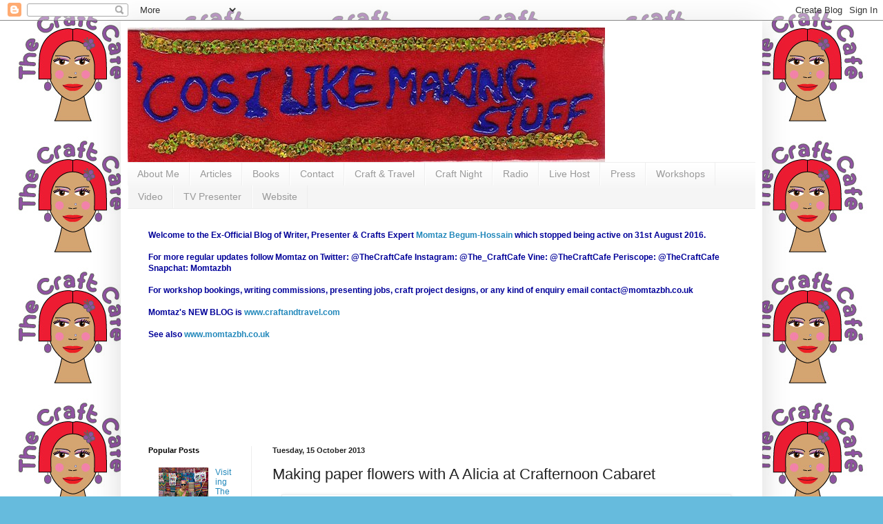

--- FILE ---
content_type: text/html; charset=UTF-8
request_url: http://cosilikemakingstuff.blogspot.com/2013/10/making-paper-flowers-with-alicia-at.html
body_size: 19959
content:
<!DOCTYPE html>
<html class='v2' dir='ltr' xmlns='http://www.w3.org/1999/xhtml' xmlns:b='http://www.google.com/2005/gml/b' xmlns:data='http://www.google.com/2005/gml/data' xmlns:expr='http://www.google.com/2005/gml/expr'>
<head>
<link href='https://www.blogger.com/static/v1/widgets/335934321-css_bundle_v2.css' rel='stylesheet' type='text/css'/>
<meta content='IE=EmulateIE7' http-equiv='X-UA-Compatible'/>
<meta content='width=1100' name='viewport'/>
<meta content='text/html; charset=UTF-8' http-equiv='Content-Type'/>
<meta content='blogger' name='generator'/>
<link href='http://cosilikemakingstuff.blogspot.com/favicon.ico' rel='icon' type='image/x-icon'/>
<link href='http://cosilikemakingstuff.blogspot.com/2013/10/making-paper-flowers-with-alicia-at.html' rel='canonical'/>
<link rel="alternate" type="application/atom+xml" title="Cos I Like Making Stuff - A craft &amp; lifestyle blog - Atom" href="http://cosilikemakingstuff.blogspot.com/feeds/posts/default" />
<link rel="alternate" type="application/rss+xml" title="Cos I Like Making Stuff - A craft &amp; lifestyle blog - RSS" href="http://cosilikemakingstuff.blogspot.com/feeds/posts/default?alt=rss" />
<link rel="service.post" type="application/atom+xml" title="Cos I Like Making Stuff - A craft &amp; lifestyle blog - Atom" href="https://www.blogger.com/feeds/9029867388895079241/posts/default" />

<link rel="alternate" type="application/atom+xml" title="Cos I Like Making Stuff - A craft &amp; lifestyle blog - Atom" href="http://cosilikemakingstuff.blogspot.com/feeds/2000314353554480252/comments/default" />
<!--Can't find substitution for tag [blog.ieCssRetrofitLinks]-->
<link href='https://blogger.googleusercontent.com/img/b/R29vZ2xl/AVvXsEgf1D9NdYaZxvrVaIi7A1k40N8TgY6TvxiLozTrCMmlIHX8WPI7_2eH7vr5zhIjDcs_wmr5bfddfsXS2q_jI_niBlgKe231MlfJ8Lfz1nnrKVSSj1eZa4oTenDu7bCWG7vMA0RezB8wulY/s640/my_paper_flower_headband.JPG' rel='image_src'/>
<meta content='http://cosilikemakingstuff.blogspot.com/2013/10/making-paper-flowers-with-alicia-at.html' property='og:url'/>
<meta content='Making paper flowers with A Alicia at Crafternoon Cabaret' property='og:title'/>
<meta content='   Hurrah! I finally got to visit Crafternoon Cabaret . A fun monthly Saturday afternoon get together that involves crafting and live cabare...' property='og:description'/>
<meta content='https://blogger.googleusercontent.com/img/b/R29vZ2xl/AVvXsEgf1D9NdYaZxvrVaIi7A1k40N8TgY6TvxiLozTrCMmlIHX8WPI7_2eH7vr5zhIjDcs_wmr5bfddfsXS2q_jI_niBlgKe231MlfJ8Lfz1nnrKVSSj1eZa4oTenDu7bCWG7vMA0RezB8wulY/w1200-h630-p-k-no-nu/my_paper_flower_headband.JPG' property='og:image'/>
<title>Cos I Like Making Stuff - A craft &amp; lifestyle blog: Making paper flowers with A Alicia at Crafternoon Cabaret</title>
<meta content='' name='description'/>
<style id='page-skin-1' type='text/css'><!--
/*
-----------------------------------------------
Blogger Template Style
Name:     Simple
Designer: Blogger
URL:      www.blogger.com
----------------------------------------------- */
/* Content
----------------------------------------------- */
body {
font: normal normal 12px Arial, Tahoma, Helvetica, FreeSans, sans-serif;
color: #222222;
background: #66bbdd url(http://2.bp.blogspot.com/-6PaNdxQZikQ/T6VgzFF6YCI/AAAAAAAAB6E/5fW9b4svLj8/s0/CC_logo_FINAL.jpg) repeat scroll top left;
padding: 0 40px 40px 40px;
}
html body .region-inner {
min-width: 0;
max-width: 100%;
width: auto;
}
h2 {
font-size: 22px;
}
a:link {
text-decoration:none;
color: #2288bb;
}
a:visited {
text-decoration:none;
color: #888888;
}
a:hover {
text-decoration:underline;
color: #33aaff;
}
.body-fauxcolumn-outer .fauxcolumn-inner {
background: transparent none repeat scroll top left;
_background-image: none;
}
.body-fauxcolumn-outer .cap-top {
position: absolute;
z-index: 1;
height: 400px;
width: 100%;
}
.body-fauxcolumn-outer .cap-top .cap-left {
width: 100%;
background: transparent none repeat-x scroll top left;
_background-image: none;
}
.content-outer {
-moz-box-shadow: 0 0 40px rgba(0, 0, 0, .15);
-webkit-box-shadow: 0 0 5px rgba(0, 0, 0, .15);
-goog-ms-box-shadow: 0 0 10px #333333;
box-shadow: 0 0 40px rgba(0, 0, 0, .15);
margin-bottom: 1px;
}
.content-inner {
padding: 10px 10px;
}
.content-inner {
background-color: #ffffff;
}
/* Header
----------------------------------------------- */
.header-outer {
background: transparent none repeat-x scroll 0 -400px;
_background-image: none;
}
.Header h1 {
font: normal normal 60px Arial, Tahoma, Helvetica, FreeSans, sans-serif;
color: #3399bb;
text-shadow: -1px -1px 1px rgba(0, 0, 0, .2);
}
.Header h1 a {
color: #3399bb;
}
.Header .description {
font-size: 140%;
color: #777777;
}
.header-inner .Header .titlewrapper {
padding: 22px 30px;
}
.header-inner .Header .descriptionwrapper {
padding: 0 30px;
}
/* Tabs
----------------------------------------------- */
.tabs-inner .section:first-child {
border-top: 1px solid #eeeeee;
}
.tabs-inner .section:first-child ul {
margin-top: -1px;
border-top: 1px solid #eeeeee;
border-left: 0 solid #eeeeee;
border-right: 0 solid #eeeeee;
}
.tabs-inner .widget ul {
background: #f5f5f5 url(http://www.blogblog.com/1kt/simple/gradients_light.png) repeat-x scroll 0 -800px;
_background-image: none;
border-bottom: 1px solid #eeeeee;
margin-top: 0;
margin-left: -30px;
margin-right: -30px;
}
.tabs-inner .widget li a {
display: inline-block;
padding: .6em 1em;
font: normal normal 14px Arial, Tahoma, Helvetica, FreeSans, sans-serif;
color: #999999;
border-left: 1px solid #ffffff;
border-right: 1px solid #eeeeee;
}
.tabs-inner .widget li:first-child a {
border-left: none;
}
.tabs-inner .widget li.selected a, .tabs-inner .widget li a:hover {
color: #000000;
background-color: #eeeeee;
text-decoration: none;
}
/* Columns
----------------------------------------------- */
.main-outer {
border-top: 0 solid #eeeeee;
}
.fauxcolumn-left-outer .fauxcolumn-inner {
border-right: 1px solid #eeeeee;
}
.fauxcolumn-right-outer .fauxcolumn-inner {
border-left: 1px solid #eeeeee;
}
/* Headings
----------------------------------------------- */
div.widget > h2,
div.widget h2.title {
margin: 0 0 1em 0;
font: normal bold 11px Arial, Tahoma, Helvetica, FreeSans, sans-serif;
color: #000000;
}
/* Widgets
----------------------------------------------- */
.widget .zippy {
color: #999999;
text-shadow: 2px 2px 1px rgba(0, 0, 0, .1);
}
.widget .popular-posts ul {
list-style: none;
}
/* Posts
----------------------------------------------- */
h2.date-header {
font: normal bold 11px Arial, Tahoma, Helvetica, FreeSans, sans-serif;
}
.date-header span {
background-color: transparent;
color: #222222;
padding: inherit;
letter-spacing: inherit;
margin: inherit;
}
.main-inner {
padding-top: 30px;
padding-bottom: 30px;
}
.main-inner .column-center-inner {
padding: 0 15px;
}
.main-inner .column-center-inner .section {
margin: 0 15px;
}
.post {
margin: 0 0 25px 0;
}
h3.post-title, .comments h4 {
font: normal normal 22px Arial, Tahoma, Helvetica, FreeSans, sans-serif;
margin: .75em 0 0;
}
.post-body {
font-size: 110%;
line-height: 1.4;
position: relative;
}
.post-body img, .post-body .tr-caption-container, .Profile img, .Image img,
.BlogList .item-thumbnail img {
padding: 2px;
background: #ffffff;
border: 1px solid #eeeeee;
-moz-box-shadow: 1px 1px 5px rgba(0, 0, 0, .1);
-webkit-box-shadow: 1px 1px 5px rgba(0, 0, 0, .1);
box-shadow: 1px 1px 5px rgba(0, 0, 0, .1);
}
.post-body img, .post-body .tr-caption-container {
padding: 5px;
}
.post-body .tr-caption-container {
color: #222222;
}
.post-body .tr-caption-container img {
padding: 0;
background: transparent;
border: none;
-moz-box-shadow: 0 0 0 rgba(0, 0, 0, .1);
-webkit-box-shadow: 0 0 0 rgba(0, 0, 0, .1);
box-shadow: 0 0 0 rgba(0, 0, 0, .1);
}
.post-header {
margin: 0 0 1.5em;
line-height: 1.6;
font-size: 90%;
}
.post-footer {
margin: 20px -2px 0;
padding: 5px 10px;
color: #666666;
background-color: #f9f9f9;
border-bottom: 1px solid #eeeeee;
line-height: 1.6;
font-size: 90%;
}
#comments .comment-author {
padding-top: 1.5em;
border-top: 1px solid #eeeeee;
background-position: 0 1.5em;
}
#comments .comment-author:first-child {
padding-top: 0;
border-top: none;
}
.avatar-image-container {
margin: .2em 0 0;
}
#comments .avatar-image-container img {
border: 1px solid #eeeeee;
}
/* Comments
----------------------------------------------- */
.comments .comments-content .icon.blog-author {
background-repeat: no-repeat;
background-image: url([data-uri]);
}
.comments .comments-content .loadmore a {
border-top: 1px solid #999999;
border-bottom: 1px solid #999999;
}
.comments .comment-thread.inline-thread {
background-color: #f9f9f9;
}
.comments .continue {
border-top: 2px solid #999999;
}
/* Accents
---------------------------------------------- */
.section-columns td.columns-cell {
border-left: 1px solid #eeeeee;
}
.blog-pager {
background: transparent none no-repeat scroll top center;
}
.blog-pager-older-link, .home-link,
.blog-pager-newer-link {
background-color: #ffffff;
padding: 5px;
}
.footer-outer {
border-top: 0 dashed #bbbbbb;
}
/* Mobile
----------------------------------------------- */
body.mobile  {
background-size: auto;
}
.mobile .body-fauxcolumn-outer {
background: transparent none repeat scroll top left;
}
.mobile .body-fauxcolumn-outer .cap-top {
background-size: 100% auto;
}
.mobile .content-outer {
-webkit-box-shadow: 0 0 3px rgba(0, 0, 0, .15);
box-shadow: 0 0 3px rgba(0, 0, 0, .15);
}
.mobile .tabs-inner .widget ul {
margin-left: 0;
margin-right: 0;
}
.mobile .post {
margin: 0;
}
.mobile .main-inner .column-center-inner .section {
margin: 0;
}
.mobile .date-header span {
padding: 0.1em 10px;
margin: 0 -10px;
}
.mobile h3.post-title {
margin: 0;
}
.mobile .blog-pager {
background: transparent none no-repeat scroll top center;
}
.mobile .footer-outer {
border-top: none;
}
.mobile .main-inner, .mobile .footer-inner {
background-color: #ffffff;
}
.mobile-index-contents {
color: #222222;
}
.mobile-link-button {
background-color: #2288bb;
}
.mobile-link-button a:link, .mobile-link-button a:visited {
color: #ffffff;
}
.mobile .tabs-inner .section:first-child {
border-top: none;
}
.mobile .tabs-inner .PageList .widget-content {
background-color: #eeeeee;
color: #000000;
border-top: 1px solid #eeeeee;
border-bottom: 1px solid #eeeeee;
}
.mobile .tabs-inner .PageList .widget-content .pagelist-arrow {
border-left: 1px solid #eeeeee;
}

--></style>
<style id='template-skin-1' type='text/css'><!--
body {
min-width: 930px;
}
.content-outer, .content-fauxcolumn-outer, .region-inner {
min-width: 930px;
max-width: 930px;
_width: 930px;
}
.main-inner .columns {
padding-left: 180px;
padding-right: 0;
}
.main-inner .fauxcolumn-center-outer {
left: 180px;
right: 0;
/* IE6 does not respect left and right together */
_width: expression(this.parentNode.offsetWidth -
parseInt("180px") -
parseInt("0") + 'px');
}
.main-inner .fauxcolumn-left-outer {
width: 180px;
}
.main-inner .fauxcolumn-right-outer {
width: 0;
}
.main-inner .column-left-outer {
width: 180px;
right: 100%;
margin-left: -180px;
}
.main-inner .column-right-outer {
width: 0;
margin-right: -0;
}
#layout {
min-width: 0;
}
#layout .content-outer {
min-width: 0;
width: 800px;
}
#layout .region-inner {
min-width: 0;
width: auto;
}
--></style>
<link href='https://www.blogger.com/dyn-css/authorization.css?targetBlogID=9029867388895079241&amp;zx=b2e85a00-69ab-4ff9-bb99-17ce6bd2f903' media='none' onload='if(media!=&#39;all&#39;)media=&#39;all&#39;' rel='stylesheet'/><noscript><link href='https://www.blogger.com/dyn-css/authorization.css?targetBlogID=9029867388895079241&amp;zx=b2e85a00-69ab-4ff9-bb99-17ce6bd2f903' rel='stylesheet'/></noscript>
<meta name='google-adsense-platform-account' content='ca-host-pub-1556223355139109'/>
<meta name='google-adsense-platform-domain' content='blogspot.com'/>

</head>
<body class='loading variant-pale'>
<div class='navbar section' id='navbar'><div class='widget Navbar' data-version='1' id='Navbar1'><script type="text/javascript">
    function setAttributeOnload(object, attribute, val) {
      if(window.addEventListener) {
        window.addEventListener('load',
          function(){ object[attribute] = val; }, false);
      } else {
        window.attachEvent('onload', function(){ object[attribute] = val; });
      }
    }
  </script>
<div id="navbar-iframe-container"></div>
<script type="text/javascript" src="https://apis.google.com/js/platform.js"></script>
<script type="text/javascript">
      gapi.load("gapi.iframes:gapi.iframes.style.bubble", function() {
        if (gapi.iframes && gapi.iframes.getContext) {
          gapi.iframes.getContext().openChild({
              url: 'https://www.blogger.com/navbar/9029867388895079241?po\x3d2000314353554480252\x26origin\x3dhttp://cosilikemakingstuff.blogspot.com',
              where: document.getElementById("navbar-iframe-container"),
              id: "navbar-iframe"
          });
        }
      });
    </script><script type="text/javascript">
(function() {
var script = document.createElement('script');
script.type = 'text/javascript';
script.src = '//pagead2.googlesyndication.com/pagead/js/google_top_exp.js';
var head = document.getElementsByTagName('head')[0];
if (head) {
head.appendChild(script);
}})();
</script>
</div></div>
<div class='body-fauxcolumns'>
<div class='fauxcolumn-outer body-fauxcolumn-outer'>
<div class='cap-top'>
<div class='cap-left'></div>
<div class='cap-right'></div>
</div>
<div class='fauxborder-left'>
<div class='fauxborder-right'></div>
<div class='fauxcolumn-inner'>
</div>
</div>
<div class='cap-bottom'>
<div class='cap-left'></div>
<div class='cap-right'></div>
</div>
</div>
</div>
<div class='content'>
<div class='content-fauxcolumns'>
<div class='fauxcolumn-outer content-fauxcolumn-outer'>
<div class='cap-top'>
<div class='cap-left'></div>
<div class='cap-right'></div>
</div>
<div class='fauxborder-left'>
<div class='fauxborder-right'></div>
<div class='fauxcolumn-inner'>
</div>
</div>
<div class='cap-bottom'>
<div class='cap-left'></div>
<div class='cap-right'></div>
</div>
</div>
</div>
<div class='content-outer'>
<div class='content-cap-top cap-top'>
<div class='cap-left'></div>
<div class='cap-right'></div>
</div>
<div class='fauxborder-left content-fauxborder-left'>
<div class='fauxborder-right content-fauxborder-right'></div>
<div class='content-inner'>
<header>
<div class='header-outer'>
<div class='header-cap-top cap-top'>
<div class='cap-left'></div>
<div class='cap-right'></div>
</div>
<div class='fauxborder-left header-fauxborder-left'>
<div class='fauxborder-right header-fauxborder-right'></div>
<div class='region-inner header-inner'>
<div class='header section' id='header'><div class='widget Header' data-version='1' id='Header1'>
<div id='header-inner'>
<a href='http://cosilikemakingstuff.blogspot.com/' style='display: block'>
<img alt='Cos I Like Making Stuff - A craft &amp; lifestyle blog' height='195px; ' id='Header1_headerimg' src='https://blogger.googleusercontent.com/img/b/R29vZ2xl/AVvXsEiTSqNvmaPAgpOc-9RXcYwtxWflVonqE-CYBFWkyaptXAKc-cftUwIiy9BiANbySqQ4gH1OiQMoFOSF2VTA-tSBTlxFw6ByoxSJyvL435LswzA7_z1-37P9lOI_AL7B0GYBmHWVHUpNuuiT/s1600-r/blogheader4begum_w692.jpg' style='display: block' width='692px; '/>
</a>
</div>
</div></div>
</div>
</div>
<div class='header-cap-bottom cap-bottom'>
<div class='cap-left'></div>
<div class='cap-right'></div>
</div>
</div>
</header>
<div class='tabs-outer'>
<div class='tabs-cap-top cap-top'>
<div class='cap-left'></div>
<div class='cap-right'></div>
</div>
<div class='fauxborder-left tabs-fauxborder-left'>
<div class='fauxborder-right tabs-fauxborder-right'></div>
<div class='region-inner tabs-inner'>
<div class='tabs section' id='crosscol'><div class='widget PageList' data-version='1' id='PageList1'>
<h2>Pages</h2>
<div class='widget-content'>
<ul>
<li>
<a href='http://cosilikemakingstuff.blogspot.com/p/about-me.html'>About Me</a>
</li>
<li>
<a href='http://cosilikemakingstuff.blogspot.com/p/articles.html'>Articles</a>
</li>
<li>
<a href='http://cosilikemakingstuff.blogspot.com/p/blog-page.html'>Books</a>
</li>
<li>
<a href='http://cosilikemakingstuff.blogspot.com/p/contact.html'>Contact</a>
</li>
<li>
<a href='http://cosilikemakingstuff.blogspot.com/p/craft-travel.html'>Craft & Travel </a>
</li>
<li>
<a href='http://cosilikemakingstuff.blogspot.com/p/blog-page_16.html'>Craft Night</a>
</li>
<li>
<a href='http://cosilikemakingstuff.blogspot.com/p/radio.html'>Radio</a>
</li>
<li>
<a href='http://cosilikemakingstuff.blogspot.com/p/live-host.html'>Live Host</a>
</li>
<li>
<a href='http://cosilikemakingstuff.blogspot.com/p/press_16.html'>Press</a>
</li>
<li>
<a href='http://cosilikemakingstuff.blogspot.com/p/workshops.html'>Workshops</a>
</li>
<li>
<a href='http://www.youtube.com/channel/UC8V5My3HWYhrWKbm7nKWCZw/videos'>Video</a>
</li>
<li>
<a href='http://cosilikemakingstuff.blogspot.com/p/tv-presenter.html'>TV Presenter</a>
</li>
<li>
<a href='http://www.momtazbh.co.uk'>Website</a>
</li>
</ul>
<div class='clear'></div>
</div>
</div><div class='widget Text' data-version='1' id='Text2'>
<div class='widget-content'>
<span style="font-weight: bold;">                            </span><span style="font-weight: bold;color:black;"><span =""  style="color:#000099;">Welcome to the Ex-Official Blog of Writer, Presenter &amp; Crafts Expert <a href="http://www.momtazbh.co.uk/">Momtaz Begum-Hossain</a> which stopped being active on 31st August 2016.</span></span><div><span =""  style="color:#000099;"><b><br /></b></span><div style="font-weight: normal;"><span style="font-weight: bold;"><span =""  style="color:#000099;">For more regular updates follow Momtaz on Twitter: @TheCraftCafe Instagram: @The_CraftCafe Vine: @TheCraftCafe Periscope: @TheCraftCafe Snapchat: Momtazbh </span></span></div><div style="font-weight: normal;"><span style="font-weight: bold;"><span =""  style="color:#000099;"><br /></span></span></div><div style="font-weight: normal;"><span style="font-weight: bold;"><span =""  style="color:#000099;">For workshop bookings, writing commissions, presenting jobs, craft project designs, or any kind of enquiry email contact@momtazbh.co.uk</span></span></div><div style="font-weight: normal;"><span style="font-weight: bold;"><span =""  style="color:#000099;"><br /></span></span></div><div style="font-weight: normal;"><span style="font-weight: bold;"><span =""  style="color:#000099;">Momtaz's NEW BLOG is <a href="http://www.craftandtravel.com./">www.craftandtravel.com</a> </span></span></div><div style="font-weight: normal;"><span style="font-weight: bold;"><span =""  style="color:#000099;"><br /></span></span></div><div style="font-weight: normal;"><span style="font-weight: bold;"><span =""  style="color:#000099;">See also <a href="http://www.momtazbh.co.uk/">www.momtazbh.co.uk</a></span></span></div><div style="font-weight: normal;"><span style="font-weight: bold;"><span =""  style="color:#000099;"><br /></span><br /><span =""  style="color:black;"></span><br /><br /><br /><blockquote style="color: black;"></blockquote></span><blockquote></blockquote><blockquote></blockquote><br /><div><br /></div></div></div>
</div>
<div class='clear'></div>
</div></div>
<div class='tabs no-items section' id='crosscol-overflow'></div>
</div>
</div>
<div class='tabs-cap-bottom cap-bottom'>
<div class='cap-left'></div>
<div class='cap-right'></div>
</div>
</div>
<div class='main-outer'>
<div class='main-cap-top cap-top'>
<div class='cap-left'></div>
<div class='cap-right'></div>
</div>
<div class='fauxborder-left main-fauxborder-left'>
<div class='fauxborder-right main-fauxborder-right'></div>
<div class='region-inner main-inner'>
<div class='columns fauxcolumns'>
<div class='fauxcolumn-outer fauxcolumn-center-outer'>
<div class='cap-top'>
<div class='cap-left'></div>
<div class='cap-right'></div>
</div>
<div class='fauxborder-left'>
<div class='fauxborder-right'></div>
<div class='fauxcolumn-inner'>
</div>
</div>
<div class='cap-bottom'>
<div class='cap-left'></div>
<div class='cap-right'></div>
</div>
</div>
<div class='fauxcolumn-outer fauxcolumn-left-outer'>
<div class='cap-top'>
<div class='cap-left'></div>
<div class='cap-right'></div>
</div>
<div class='fauxborder-left'>
<div class='fauxborder-right'></div>
<div class='fauxcolumn-inner'>
</div>
</div>
<div class='cap-bottom'>
<div class='cap-left'></div>
<div class='cap-right'></div>
</div>
</div>
<div class='fauxcolumn-outer fauxcolumn-right-outer'>
<div class='cap-top'>
<div class='cap-left'></div>
<div class='cap-right'></div>
</div>
<div class='fauxborder-left'>
<div class='fauxborder-right'></div>
<div class='fauxcolumn-inner'>
</div>
</div>
<div class='cap-bottom'>
<div class='cap-left'></div>
<div class='cap-right'></div>
</div>
</div>
<!-- corrects IE6 width calculation -->
<div class='columns-inner'>
<div class='column-center-outer'>
<div class='column-center-inner'>
<div class='main section' id='main'><div class='widget Blog' data-version='1' id='Blog1'>
<div class='blog-posts hfeed'>

          <div class="date-outer">
        
<h2 class='date-header'><span>Tuesday, 15 October 2013</span></h2>

          <div class="date-posts">
        
<div class='post-outer'>
<div class='post hentry'>
<a name='2000314353554480252'></a>
<h3 class='post-title entry-title'>
Making paper flowers with A Alicia at Crafternoon Cabaret
</h3>
<div class='post-header'>
<div class='post-header-line-1'></div>
</div>
<div class='post-body entry-content' id='post-body-2000314353554480252'>
<div class="separator" style="clear: both; text-align: center;">
<a href="https://blogger.googleusercontent.com/img/b/R29vZ2xl/AVvXsEgf1D9NdYaZxvrVaIi7A1k40N8TgY6TvxiLozTrCMmlIHX8WPI7_2eH7vr5zhIjDcs_wmr5bfddfsXS2q_jI_niBlgKe231MlfJ8Lfz1nnrKVSSj1eZa4oTenDu7bCWG7vMA0RezB8wulY/s1600/my_paper_flower_headband.JPG" imageanchor="1" style="margin-left: 1em; margin-right: 1em;"><img border="0" height="424" src="https://blogger.googleusercontent.com/img/b/R29vZ2xl/AVvXsEgf1D9NdYaZxvrVaIi7A1k40N8TgY6TvxiLozTrCMmlIHX8WPI7_2eH7vr5zhIjDcs_wmr5bfddfsXS2q_jI_niBlgKe231MlfJ8Lfz1nnrKVSSj1eZa4oTenDu7bCWG7vMA0RezB8wulY/s640/my_paper_flower_headband.JPG" width="640" /></a></div>
<div style="font-family: Arial,Helvetica,sans-serif;">
<span style="font-size: large;">Hurrah! I finally got to visit <a href="http://creativise.wordpress.com/crafternoon-cabaret-club-2/">Crafternoon Cabaret</a>. A fun monthly Saturday afternoon get together that involves crafting and live cabaret.<br /> (This is what I made. But more on that later...)</span></div>
<div class="separator" style="clear: both; font-family: Arial,Helvetica,sans-serif; text-align: center;">
<span style="font-size: large;"><a href="https://blogger.googleusercontent.com/img/b/R29vZ2xl/AVvXsEju0VdJ4wNxni_92xSXJCMdoBEa2Z3hcBVkOftQYWjs-aZZqsw5XJxbdH5Jq5d8yQBCVV48MA-hUuB2P2w6rjUydgzcT0knXkHCIYivqQWhaQXNfEplaLLT3MsgTARNI7h2vvBlDRrn5qg/s1600/the_library_islington.JPG" imageanchor="1" style="margin-left: 1em; margin-right: 1em;"><img border="0" height="424" src="https://blogger.googleusercontent.com/img/b/R29vZ2xl/AVvXsEju0VdJ4wNxni_92xSXJCMdoBEa2Z3hcBVkOftQYWjs-aZZqsw5XJxbdH5Jq5d8yQBCVV48MA-hUuB2P2w6rjUydgzcT0knXkHCIYivqQWhaQXNfEplaLLT3MsgTARNI7h2vvBlDRrn5qg/s640/the_library_islington.JPG" width="640" /></a></span></div>
<div style="font-family: Arial,Helvetica,sans-serif;">
<span style="font-size: large;">The event takes place upstairs in a room at The Library, a pub on Upper Street, near Highbury &amp; Islington tube in London.</span></div>
<div class="separator" style="clear: both; font-family: Arial,Helvetica,sans-serif; text-align: center;">
<span style="font-size: large;"><a href="https://blogger.googleusercontent.com/img/b/R29vZ2xl/AVvXsEjR5hNO8U3Uc_Lw0SwbPViAphWNBcm-qhiE1FUOAPSQ0RUjyc_7Fe1A397IstJ6j9OYcCNhGbxv_dWDVTuQGWp9xlfBUOpU_zb14Z_3UMXibc9b_S5Ds4ElW0ck25D2OPijYlmsouBqEV8/s1600/hannah_crafternoon_cabaret.jpg" imageanchor="1" style="margin-left: 1em; margin-right: 1em;"><img border="0" height="640" src="https://blogger.googleusercontent.com/img/b/R29vZ2xl/AVvXsEjR5hNO8U3Uc_Lw0SwbPViAphWNBcm-qhiE1FUOAPSQ0RUjyc_7Fe1A397IstJ6j9OYcCNhGbxv_dWDVTuQGWp9xlfBUOpU_zb14Z_3UMXibc9b_S5Ds4ElW0ck25D2OPijYlmsouBqEV8/s640/hannah_crafternoon_cabaret.jpg" width="424" /></a></span></div>
<div style="font-family: Arial,Helvetica,sans-serif;">
<span style="font-size: large;">And it's single-handedly run by Hannah (who made her fabulous reversible, length changing apron with very useful pockets.) This means she organises the craft activities, books the entertainment, liaises with the pub and does all the publicity. Six month's in, the event is always sold out, (possibly out-growing it's home), has a regular following and has received some excellent publicity.</span></div>
<div class="separator" style="clear: both; font-family: Arial,Helvetica,sans-serif; text-align: center;">
<span style="font-size: large;"><a href="https://blogger.googleusercontent.com/img/b/R29vZ2xl/AVvXsEgonZvsm81CSLAlMqtImlnutde8MNix65lMack9k8g1UYjPt0Iio8jqRmvadlnEg7xWOJQ8QSemRqanHlFqgj7cTeYQKdwXF58awbmK5bVCJMUXwoxPxLULwRsLKHMvTcHmXEGY45irR2I/s1600/author_a_alicia.jpg" imageanchor="1" style="margin-left: 1em; margin-right: 1em;"><img border="0" height="640" src="https://blogger.googleusercontent.com/img/b/R29vZ2xl/AVvXsEgonZvsm81CSLAlMqtImlnutde8MNix65lMack9k8g1UYjPt0Iio8jqRmvadlnEg7xWOJQ8QSemRqanHlFqgj7cTeYQKdwXF58awbmK5bVCJMUXwoxPxLULwRsLKHMvTcHmXEGY45irR2I/s640/author_a_alicia.jpg" width="424" /></a></span></div>
<span style="font-size: large;"><span style="font-family: Arial,Helvetica,sans-serif;">For October, Crafternoon Cabaret hosted their first guest, Anna aka <a href="http://creativise.wordpress.com/2013/10/08/crafternoon-cabaret-club-meets-anna-alicia/">A Alicia</a>, who many peeps in the craft community will be familiar with. She was promoting her new book which shows simple, tasteful ways to add crafty touches to your home and she adapted two of the projects for us.</span></span><div class="separator" style="clear: both; font-family: Arial,Helvetica,sans-serif; text-align: center;">
<span style="font-size: large;"><a href="https://blogger.googleusercontent.com/img/b/R29vZ2xl/AVvXsEge40YJx4VcpF_sfNWIN9ZICh3b7HMIhJ5VJg0YyBPsrI39x5n7F53nHWsu44BBmKHB7Qohx2aLlByfMDqHmXH51-YIMO8uROHlXwUHH1jb4dty-MKKrKIxTkQSEk6h3J8fWKyweUJZPc4/s1600/project+samples.jpg" imageanchor="1" style="margin-left: 1em; margin-right: 1em;"><img border="0" height="640" src="https://blogger.googleusercontent.com/img/b/R29vZ2xl/AVvXsEge40YJx4VcpF_sfNWIN9ZICh3b7HMIhJ5VJg0YyBPsrI39x5n7F53nHWsu44BBmKHB7Qohx2aLlByfMDqHmXH51-YIMO8uROHlXwUHH1jb4dty-MKKrKIxTkQSEk6h3J8fWKyweUJZPc4/s640/project+samples.jpg" width="424" /></a></span></div>
<div style="font-family: Arial,Helvetica,sans-serif;">
<span style="font-size: large;">These were paper cut lanterns and amazing card flowers (so simple yet utterly gorgeous). </span></div>
<div class="separator" style="clear: both; font-family: Arial,Helvetica,sans-serif; text-align: center;">
<span style="font-size: large;"><a href="https://blogger.googleusercontent.com/img/b/R29vZ2xl/AVvXsEhOcTqDAi1pDMgnJ86iInuT0735qKdll8hmEpJg9If28bBNBz9y7I5gRyCDaqGmBZUP-5o1UQbMut4WLHOmvg5qPDB-liLeNhKhBH1II1_P4JjWlwgVrQYLt-PB-KChxmOjwIeVcAznZQk/s1600/instructions.JPG" imageanchor="1" style="margin-left: 1em; margin-right: 1em;"><img border="0" height="424" src="https://blogger.googleusercontent.com/img/b/R29vZ2xl/AVvXsEhOcTqDAi1pDMgnJ86iInuT0735qKdll8hmEpJg9If28bBNBz9y7I5gRyCDaqGmBZUP-5o1UQbMut4WLHOmvg5qPDB-liLeNhKhBH1II1_P4JjWlwgVrQYLt-PB-KChxmOjwIeVcAznZQk/s640/instructions.JPG" width="640" /></a></span></div>
<div style="font-family: Arial,Helvetica,sans-serif;">
<span style="font-size: large;">When I arrived some people had already sat down and I joined a table which was occupied by three flatmates who were rather impressively spending some time together away from their home.There was a huge pile of craft materials to help yourself to plus instructions to make the projects, with A Alicia on hand to help out. </span></div>
<div class="separator" style="clear: both; font-family: Arial,Helvetica,sans-serif; text-align: center;">
<span style="font-size: large;"><a href="https://blogger.googleusercontent.com/img/b/R29vZ2xl/AVvXsEg_xjZw3G-dYPbTFgrsMhxJpwHbJ8t0s39qlryPA7ju2NoSEvuZDLPGbX02PL_bR46gbh2uaczPWtOzMEACsR5ILXkDC-_siOK3yvm07FKCbsjAVbFGrkm1lSnijz5c5TxmseISgaPCgxc/s1600/making+paper+flower4.JPG" imageanchor="1" style="margin-left: 1em; margin-right: 1em;"><img border="0" height="424" src="https://blogger.googleusercontent.com/img/b/R29vZ2xl/AVvXsEg_xjZw3G-dYPbTFgrsMhxJpwHbJ8t0s39qlryPA7ju2NoSEvuZDLPGbX02PL_bR46gbh2uaczPWtOzMEACsR5ILXkDC-_siOK3yvm07FKCbsjAVbFGrkm1lSnijz5c5TxmseISgaPCgxc/s640/making+paper+flower4.JPG" width="640" /></a></span></div>
<div style="font-family: Arial,Helvetica,sans-serif;">
<span style="font-size: large;">Not being much of an instruction person I skipped the steps, had a 
good look at the samples and attempted to make my own. I discovered that you can be as brutal as you want to cardboard (I've been way too timid in the past!) - it will keep its shape!</span></div>
<div class="separator" style="clear: both; font-family: Arial,Helvetica,sans-serif; text-align: center;">
<span style="font-size: large;"><a href="https://blogger.googleusercontent.com/img/b/R29vZ2xl/AVvXsEjPJSApUEs1Ohcl94TPpSGeUqsSVmPKsfX-BQCscdMANyQHImyb-DoGZ6PxUpeYvjppbv3bWp8MVo7yg1dlTmCy86WHO-7J5NTbNajIDeakcYrHyX3nOqRP3xrJ9foI4Udvtnv4BNUvdpA/s1600/room+full+of+crafters.JPG" imageanchor="1" style="margin-left: 1em; margin-right: 1em;"><img border="0" height="424" src="https://blogger.googleusercontent.com/img/b/R29vZ2xl/AVvXsEjPJSApUEs1Ohcl94TPpSGeUqsSVmPKsfX-BQCscdMANyQHImyb-DoGZ6PxUpeYvjppbv3bWp8MVo7yg1dlTmCy86WHO-7J5NTbNajIDeakcYrHyX3nOqRP3xrJ9foI4Udvtnv4BNUvdpA/s640/room+full+of+crafters.JPG" width="640" /></a></span></div>
<div style="font-family: Arial,Helvetica,sans-serif;">
<span style="font-size: large;">Time went sooooooooo quickly. In fact the quickest it's gone for me in ages! </span></div>
<div class="separator" style="clear: both; font-family: Arial,Helvetica,sans-serif; text-align: center;">
<span style="font-size: large;"><a href="https://blogger.googleusercontent.com/img/b/R29vZ2xl/AVvXsEh4FvVbRtHNX4QCH-HKIg5eJsGLsR902wr9fhzMvSirYfcYWT0Cix9d66SZUfd3PySEmXKWTK8V6rGeP1TEyDI8_5fhwwtl1rnZnr7Ef6urkOMjUycbpZY3ZxZTlZdOfo9-XW-Wppdx99c/s1600/cabaret_star.jpg" imageanchor="1" style="margin-left: 1em; margin-right: 1em;"><img border="0" height="640" src="https://blogger.googleusercontent.com/img/b/R29vZ2xl/AVvXsEh4FvVbRtHNX4QCH-HKIg5eJsGLsR902wr9fhzMvSirYfcYWT0Cix9d66SZUfd3PySEmXKWTK8V6rGeP1TEyDI8_5fhwwtl1rnZnr7Ef6urkOMjUycbpZY3ZxZTlZdOfo9-XW-Wppdx99c/s640/cabaret_star.jpg" width="424" /></a></span></div>
<div class="separator" style="clear: both; font-family: Arial,Helvetica,sans-serif; text-align: center;">
<span style="font-size: large;">As promised this was not just an afternoon of making, there was music too and we were treated to the cheeky tunes of Mr Meredith who sung about his Darlek lover and&nbsp; what makes a proper man...</span></div>
<div class="separator" style="clear: both; font-family: Arial,Helvetica,sans-serif; text-align: center;">
<span style="font-size: large;"><a href="https://blogger.googleusercontent.com/img/b/R29vZ2xl/AVvXsEjSZ8w1DSJrlhb8xiknDSfDlN7l7dXG0Pwy1_FdNWj2LwDQH44f_e3rWPLVuaMMCx5ppBkLR5ewhgHNzUiZYRIO0Ii0mpTnOVg-1s4OjkK1AzXbwK_OAiBU52X5uRlyitDTBDe3_yx8xbc/s1600/cabaret_act.jpg" imageanchor="1" style="margin-left: 1em; margin-right: 1em;"><img border="0" height="640" src="https://blogger.googleusercontent.com/img/b/R29vZ2xl/AVvXsEjSZ8w1DSJrlhb8xiknDSfDlN7l7dXG0Pwy1_FdNWj2LwDQH44f_e3rWPLVuaMMCx5ppBkLR5ewhgHNzUiZYRIO0Ii0mpTnOVg-1s4OjkK1AzXbwK_OAiBU52X5uRlyitDTBDe3_yx8xbc/s640/cabaret_act.jpg" width="424" /></a></span></div>
<div class="separator" style="clear: both; font-family: Arial,Helvetica,sans-serif; text-align: center;">
<span style="font-size: large;">...which he concluded was someone like himself who can pull off sequins. Well sung!</span></div>
<div class="separator" style="clear: both; font-family: Arial,Helvetica,sans-serif; text-align: center;">
<span style="font-size: large;"><a href="https://blogger.googleusercontent.com/img/b/R29vZ2xl/AVvXsEhv7ixyg-LhSs-HVSuXQNT3eAi0WeMU-vzj_f9KvGPFhdXdBJ1cXshZ3KQc0Zz30PacveRwWogACou-oRD_-dQPXBxgQaMQoxKlzyb8VlEckxAWyatyWfuxuZBM0rIQ74fWlFjmbZ_xPOw/s1600/candle+jars.JPG" imageanchor="1" style="margin-left: 1em; margin-right: 1em;"><img border="0" height="424" src="https://blogger.googleusercontent.com/img/b/R29vZ2xl/AVvXsEhv7ixyg-LhSs-HVSuXQNT3eAi0WeMU-vzj_f9KvGPFhdXdBJ1cXshZ3KQc0Zz30PacveRwWogACou-oRD_-dQPXBxgQaMQoxKlzyb8VlEckxAWyatyWfuxuZBM0rIQ74fWlFjmbZ_xPOw/s640/candle+jars.JPG" width="640" /></a></span></div>
<div style="font-family: Arial,Helvetica,sans-serif;">
<span style="font-size: large;">Here are those flatmates I mentioned with their creations.</span></div>
<div class="separator" style="clear: both; font-family: Arial,Helvetica,sans-serif; text-align: center;">
<span style="font-size: large;"><a href="https://blogger.googleusercontent.com/img/b/R29vZ2xl/AVvXsEhpbbvTEXOrhmbkAvt10DvTsU8ZJjVAwRFySLlFv4hnAi-l_1YbuDoE-BWKIVlsFI17QCRmkzKgZZ6fde2fMhz4CsQReHiRA0SBr19wB8OvQLInb687Oz6MacBOoJnMmR0JgUh3rIfdiCo/s1600/girl_with_headband_2.jpg" imageanchor="1" style="margin-left: 1em; margin-right: 1em;"><img border="0" height="640" src="https://blogger.googleusercontent.com/img/b/R29vZ2xl/AVvXsEhpbbvTEXOrhmbkAvt10DvTsU8ZJjVAwRFySLlFv4hnAi-l_1YbuDoE-BWKIVlsFI17QCRmkzKgZZ6fde2fMhz4CsQReHiRA0SBr19wB8OvQLInb687Oz6MacBOoJnMmR0JgUh3rIfdiCo/s640/girl_with_headband_2.jpg" width="424" /></a></span></div>
<div style="font-family: Arial,Helvetica,sans-serif;">
<span style="font-size: large;">I also managed a peek at what other tables were up to and discovered these two wonderful floral fascinators. </span></div>
<div class="separator" style="clear: both; font-family: Arial,Helvetica,sans-serif; text-align: center;">
<span style="font-size: large;"><a href="https://blogger.googleusercontent.com/img/b/R29vZ2xl/AVvXsEhgUVtHjVYTcbj6vVphTcCEleBJRrzWOTg9GuS5G34hmf0TT9YG_q9c55SxZb5hhRnGPaawQQSHk-1hIQQx5dcybBwUfXP3p8HHrWzqP5KUosvgos4x7WLd4ohpQSllbd7X4Y-IYaUdAf8/s1600/girl_with_headband.jpg" imageanchor="1" style="margin-left: 1em; margin-right: 1em;"><img border="0" height="640" src="https://blogger.googleusercontent.com/img/b/R29vZ2xl/AVvXsEhgUVtHjVYTcbj6vVphTcCEleBJRrzWOTg9GuS5G34hmf0TT9YG_q9c55SxZb5hhRnGPaawQQSHk-1hIQQx5dcybBwUfXP3p8HHrWzqP5KUosvgos4x7WLd4ohpQSllbd7X4Y-IYaUdAf8/s640/girl_with_headband.jpg" width="424" /></a></span></div>
<div class="separator" style="clear: both; font-family: Arial,Helvetica,sans-serif; text-align: center;">
<span style="font-size: large;">Mine was a bit more like a strange collar turned headdress. </span></div>
<div class="separator" style="clear: both; font-family: Arial,Helvetica,sans-serif; text-align: center;">
<span style="font-size: large;"><a href="https://blogger.googleusercontent.com/img/b/R29vZ2xl/AVvXsEgVMY9W29-LHLAFD9hsDNdpVnd5Vv7uGaxg5zjmozgEb0lwS03_DA5LIH0woGsVHTJn357vkf3chxDK28edmGhEbnsiEQ3z0OQpVe66HAJhYmLWhaSNzRTVXweGd-Ck2AbZlp9jBbXRBoU/s1600/me_with_headband_2.JPG" imageanchor="1" style="margin-left: 1em; margin-right: 1em;"><img border="0" height="424" src="https://blogger.googleusercontent.com/img/b/R29vZ2xl/AVvXsEgVMY9W29-LHLAFD9hsDNdpVnd5Vv7uGaxg5zjmozgEb0lwS03_DA5LIH0woGsVHTJn357vkf3chxDK28edmGhEbnsiEQ3z0OQpVe66HAJhYmLWhaSNzRTVXweGd-Ck2AbZlp9jBbXRBoU/s640/me_with_headband_2.JPG" width="640" /></a></span></div>
<div class="separator" style="clear: both; text-align: center;">
<span style="font-size: large;"><span style="font-family: Arial,Helvetica,sans-serif;">Which you can see better here. I totally love the card flower technique, that is one I will be using again and again. To try it yourself, cut out circles of varying sizes, cut sections out of them all the way round then fold these up and stitch through. The the leaves were done similarly with a crease along their centres. </span></span></div>
<div class="separator" style="clear: both; text-align: center;">
<a href="https://blogger.googleusercontent.com/img/b/R29vZ2xl/AVvXsEglxKvmtx-KOdK6OZZXKNXtAql8X3BDqKNiWbFTYtUL1Ko4kwfDQQz0QcWBLv-7NIizPiYJtGB6RlVNpkCDFuxx-ZbXibx4i6RmrpQRNo0KngG4P0kyhmegwYvisDubJbdKPjGk4zmP9BE/s1600/close_up.JPG" imageanchor="1" style="margin-left: 1em; margin-right: 1em;"><img border="0" height="424" src="https://blogger.googleusercontent.com/img/b/R29vZ2xl/AVvXsEglxKvmtx-KOdK6OZZXKNXtAql8X3BDqKNiWbFTYtUL1Ko4kwfDQQz0QcWBLv-7NIizPiYJtGB6RlVNpkCDFuxx-ZbXibx4i6RmrpQRNo0KngG4P0kyhmegwYvisDubJbdKPjGk4zmP9BE/s640/close_up.JPG" width="640" /></a></div>
<div class="separator" style="clear: both; text-align: center;">
</div>
<div style="font-family: Arial,Helvetica,sans-serif;">
<span style="font-size: large;">There are so many positives I could say about <a href="http://creativise.wordpress.com/crafternoon-cabaret-club-2/">Crafternoon Cabaret</a>. Here's some of them:</span><br />
<span style="font-size: large;"><br /></span>
<ul>
<li><span style="font-size: large;">Hannah the organiser is lovely</span></li>
<li><span style="font-size: large;">The timing is great 2-4pm so you don't need to wake up early on a weekend and you still have loads of time afterwards to carry on with your Saturday</span></li>
<li><span style="font-size: large;">Two hours cost &#163;10 which is a very decent 'hourly rate'&nbsp;</span></li>
<li><span style="font-size: large;">Materials and instructions are provided - after the sessions you can keep the instructions, go home and make more! </span></li>
<li><span style="font-size: large;">There are so many things to do in London but sometimes on a Saturday you just want to sit down and chill rather than be walking around galleries or shopping or sitting in a pub...I mean why sit in one and chat when you can chat and make at the same time?</span></li>
<li><span style="font-size: large;">The cabaret element added a nice touch making it feel like you'd done a whole activity&nbsp;</span></li>
<li><span style="font-size: large;">You get to take home what you make</span></li>
</ul>
<span style="font-size: large;"><br /></span>
<span style="font-size: large;">The next <a href="http://creativise.wordpress.com/crafternoon-cabaret-club-2/">Crafternoon Cabaret</a> is on Saturday November 8th and has a Movember moustache theme. Check it out! <a href="http://aaliciablog.blogspot.co.uk/">A Alicia</a> has some more workshops planned too so look her up while you're at it.</span></div>
<div>
<br /></div>
<div>
<br /></div>
<div style='clear: both;'></div>
</div>
<div class='post-footer'>
<div class='post-footer-line post-footer-line-1'><span class='post-author vcard'>
Posted by
<span class='fn'>
<a href='https://www.blogger.com/profile/11578256722034844409' rel='author' title='author profile'>
Momtaz
</a>
</span>
</span>
<span class='post-timestamp'>
at
<a class='timestamp-link' href='http://cosilikemakingstuff.blogspot.com/2013/10/making-paper-flowers-with-alicia-at.html' rel='bookmark' title='permanent link'><abbr class='published' title='2013-10-15T23:42:00+01:00'>Tuesday, October 15, 2013</abbr></a>
</span>
<span class='post-comment-link'>
</span>
<span class='post-icons'>
<span class='item-control blog-admin pid-351728143'>
<a href='https://www.blogger.com/post-edit.g?blogID=9029867388895079241&postID=2000314353554480252&from=pencil' title='Edit Post'>
<img alt='' class='icon-action' height='18' src='https://resources.blogblog.com/img/icon18_edit_allbkg.gif' width='18'/>
</a>
</span>
</span>
<span class='post-backlinks post-comment-link'>
</span>
</div>
<div class='post-footer-line post-footer-line-2'><span class='post-labels'>
Labels:
<a href='http://cosilikemakingstuff.blogspot.com/search/label/a%20alicia' rel='tag'>a alicia</a>,
<a href='http://cosilikemakingstuff.blogspot.com/search/label/cheap' rel='tag'>cheap</a>,
<a href='http://cosilikemakingstuff.blogspot.com/search/label/course' rel='tag'>course</a>,
<a href='http://cosilikemakingstuff.blogspot.com/search/label/craft' rel='tag'>craft</a>,
<a href='http://cosilikemakingstuff.blogspot.com/search/label/crafternoon%20cabaret' rel='tag'>crafternoon cabaret</a>,
<a href='http://cosilikemakingstuff.blogspot.com/search/label/crafternoon%20club' rel='tag'>crafternoon club</a>,
<a href='http://cosilikemakingstuff.blogspot.com/search/label/hannah' rel='tag'>hannah</a>,
<a href='http://cosilikemakingstuff.blogspot.com/search/label/islington' rel='tag'>islington</a>,
<a href='http://cosilikemakingstuff.blogspot.com/search/label/London' rel='tag'>London</a>,
<a href='http://cosilikemakingstuff.blogspot.com/search/label/make%20it%20your%20own' rel='tag'>make it your own</a>,
<a href='http://cosilikemakingstuff.blogspot.com/search/label/Making' rel='tag'>Making</a>,
<a href='http://cosilikemakingstuff.blogspot.com/search/label/saturday' rel='tag'>saturday</a>,
<a href='http://cosilikemakingstuff.blogspot.com/search/label/things%20to%20do.%20the%20library' rel='tag'>things to do. the library</a>,
<a href='http://cosilikemakingstuff.blogspot.com/search/label/upper%20street' rel='tag'>upper street</a>,
<a href='http://cosilikemakingstuff.blogspot.com/search/label/weekend' rel='tag'>weekend</a>,
<a href='http://cosilikemakingstuff.blogspot.com/search/label/workshop' rel='tag'>workshop</a>
</span>
</div>
<div class='post-footer-line post-footer-line-3'><span class='post-location'>
</span>
</div>
</div>
</div>
<div class='comments' id='comments'>
<a name='comments'></a>
<h4>1 comment:</h4>
<div class='comments-content'>
<script async='async' src='' type='text/javascript'></script>
<script type='text/javascript'>
    (function() {
      var items = null;
      var msgs = null;
      var config = {};

// <![CDATA[
      var cursor = null;
      if (items && items.length > 0) {
        cursor = parseInt(items[items.length - 1].timestamp) + 1;
      }

      var bodyFromEntry = function(entry) {
        var text = (entry &&
                    ((entry.content && entry.content.$t) ||
                     (entry.summary && entry.summary.$t))) ||
            '';
        if (entry && entry.gd$extendedProperty) {
          for (var k in entry.gd$extendedProperty) {
            if (entry.gd$extendedProperty[k].name == 'blogger.contentRemoved') {
              return '<span class="deleted-comment">' + text + '</span>';
            }
          }
        }
        return text;
      }

      var parse = function(data) {
        cursor = null;
        var comments = [];
        if (data && data.feed && data.feed.entry) {
          for (var i = 0, entry; entry = data.feed.entry[i]; i++) {
            var comment = {};
            // comment ID, parsed out of the original id format
            var id = /blog-(\d+).post-(\d+)/.exec(entry.id.$t);
            comment.id = id ? id[2] : null;
            comment.body = bodyFromEntry(entry);
            comment.timestamp = Date.parse(entry.published.$t) + '';
            if (entry.author && entry.author.constructor === Array) {
              var auth = entry.author[0];
              if (auth) {
                comment.author = {
                  name: (auth.name ? auth.name.$t : undefined),
                  profileUrl: (auth.uri ? auth.uri.$t : undefined),
                  avatarUrl: (auth.gd$image ? auth.gd$image.src : undefined)
                };
              }
            }
            if (entry.link) {
              if (entry.link[2]) {
                comment.link = comment.permalink = entry.link[2].href;
              }
              if (entry.link[3]) {
                var pid = /.*comments\/default\/(\d+)\?.*/.exec(entry.link[3].href);
                if (pid && pid[1]) {
                  comment.parentId = pid[1];
                }
              }
            }
            comment.deleteclass = 'item-control blog-admin';
            if (entry.gd$extendedProperty) {
              for (var k in entry.gd$extendedProperty) {
                if (entry.gd$extendedProperty[k].name == 'blogger.itemClass') {
                  comment.deleteclass += ' ' + entry.gd$extendedProperty[k].value;
                } else if (entry.gd$extendedProperty[k].name == 'blogger.displayTime') {
                  comment.displayTime = entry.gd$extendedProperty[k].value;
                }
              }
            }
            comments.push(comment);
          }
        }
        return comments;
      };

      var paginator = function(callback) {
        if (hasMore()) {
          var url = config.feed + '?alt=json&v=2&orderby=published&reverse=false&max-results=50';
          if (cursor) {
            url += '&published-min=' + new Date(cursor).toISOString();
          }
          window.bloggercomments = function(data) {
            var parsed = parse(data);
            cursor = parsed.length < 50 ? null
                : parseInt(parsed[parsed.length - 1].timestamp) + 1
            callback(parsed);
            window.bloggercomments = null;
          }
          url += '&callback=bloggercomments';
          var script = document.createElement('script');
          script.type = 'text/javascript';
          script.src = url;
          document.getElementsByTagName('head')[0].appendChild(script);
        }
      };
      var hasMore = function() {
        return !!cursor;
      };
      var getMeta = function(key, comment) {
        if ('iswriter' == key) {
          var matches = !!comment.author
              && comment.author.name == config.authorName
              && comment.author.profileUrl == config.authorUrl;
          return matches ? 'true' : '';
        } else if ('deletelink' == key) {
          return config.baseUri + '/comment/delete/'
               + config.blogId + '/' + comment.id;
        } else if ('deleteclass' == key) {
          return comment.deleteclass;
        }
        return '';
      };

      var replybox = null;
      var replyUrlParts = null;
      var replyParent = undefined;

      var onReply = function(commentId, domId) {
        if (replybox == null) {
          // lazily cache replybox, and adjust to suit this style:
          replybox = document.getElementById('comment-editor');
          if (replybox != null) {
            replybox.height = '250px';
            replybox.style.display = 'block';
            replyUrlParts = replybox.src.split('#');
          }
        }
        if (replybox && (commentId !== replyParent)) {
          replybox.src = '';
          document.getElementById(domId).insertBefore(replybox, null);
          replybox.src = replyUrlParts[0]
              + (commentId ? '&parentID=' + commentId : '')
              + '#' + replyUrlParts[1];
          replyParent = commentId;
        }
      };

      var hash = (window.location.hash || '#').substring(1);
      var startThread, targetComment;
      if (/^comment-form_/.test(hash)) {
        startThread = hash.substring('comment-form_'.length);
      } else if (/^c[0-9]+$/.test(hash)) {
        targetComment = hash.substring(1);
      }

      // Configure commenting API:
      var configJso = {
        'maxDepth': config.maxThreadDepth
      };
      var provider = {
        'id': config.postId,
        'data': items,
        'loadNext': paginator,
        'hasMore': hasMore,
        'getMeta': getMeta,
        'onReply': onReply,
        'rendered': true,
        'initComment': targetComment,
        'initReplyThread': startThread,
        'config': configJso,
        'messages': msgs
      };

      var render = function() {
        if (window.goog && window.goog.comments) {
          var holder = document.getElementById('comment-holder');
          window.goog.comments.render(holder, provider);
        }
      };

      // render now, or queue to render when library loads:
      if (window.goog && window.goog.comments) {
        render();
      } else {
        window.goog = window.goog || {};
        window.goog.comments = window.goog.comments || {};
        window.goog.comments.loadQueue = window.goog.comments.loadQueue || [];
        window.goog.comments.loadQueue.push(render);
      }
    })();
// ]]>
  </script>
<div id='comment-holder'>
<div class="comment-thread toplevel-thread"><ol id="top-ra"><li class="comment" id="c7323618247213487824"><div class="avatar-image-container"><img src="//www.blogger.com/img/blogger_logo_round_35.png" alt=""/></div><div class="comment-block"><div class="comment-header"><cite class="user"><a href="https://www.blogger.com/profile/09242434074490908883" rel="nofollow">Unknown</a></cite><span class="icon user "></span><span class="datetime secondary-text"><a rel="nofollow" href="http://cosilikemakingstuff.blogspot.com/2013/10/making-paper-flowers-with-alicia-at.html?showComment=1382637087290#c7323618247213487824">24 October 2013 at 18:51</a></span></div><p class="comment-content">Wow sounds like fun and very creative! I love the apron and might attempt making one myself with some lovely fabric I got at www.organiccottonplus.com. Love your hair BTW!</p><span class="comment-actions secondary-text"><a class="comment-reply" target="_self" data-comment-id="7323618247213487824">Reply</a><span class="item-control blog-admin blog-admin pid-897369328"><a target="_self" href="https://www.blogger.com/comment/delete/9029867388895079241/7323618247213487824">Delete</a></span></span></div><div class="comment-replies"><div id="c7323618247213487824-rt" class="comment-thread inline-thread hidden"><span class="thread-toggle thread-expanded"><span class="thread-arrow"></span><span class="thread-count"><a target="_self">Replies</a></span></span><ol id="c7323618247213487824-ra" class="thread-chrome thread-expanded"><div></div><div id="c7323618247213487824-continue" class="continue"><a class="comment-reply" target="_self" data-comment-id="7323618247213487824">Reply</a></div></ol></div></div><div class="comment-replybox-single" id="c7323618247213487824-ce"></div></li></ol><div id="top-continue" class="continue"><a class="comment-reply" target="_self">Add comment</a></div><div class="comment-replybox-thread" id="top-ce"></div><div class="loadmore hidden" data-post-id="2000314353554480252"><a target="_self">Load more...</a></div></div>
</div>
</div>
<p class='comment-footer'>
<div class='comment-form'>
<a name='comment-form'></a>
<p>
</p>
<a href='https://www.blogger.com/comment/frame/9029867388895079241?po=2000314353554480252&hl=en-GB&saa=85391&origin=http://cosilikemakingstuff.blogspot.com' id='comment-editor-src'></a>
<iframe allowtransparency='true' class='blogger-iframe-colorize blogger-comment-from-post' frameborder='0' height='410px' id='comment-editor' name='comment-editor' src='' width='100%'></iframe>
<script src='https://www.blogger.com/static/v1/jsbin/2830521187-comment_from_post_iframe.js' type='text/javascript'></script>
<script type='text/javascript'>
      BLOG_CMT_createIframe('https://www.blogger.com/rpc_relay.html');
    </script>
</div>
</p>
<div id='backlinks-container'>
<div id='Blog1_backlinks-container'>
</div>
</div>
</div>
</div>

        </div></div>
      
</div>
<div class='blog-pager' id='blog-pager'>
<span id='blog-pager-newer-link'>
<a class='blog-pager-newer-link' href='http://cosilikemakingstuff.blogspot.com/2013/10/a-trip-to-salon-du-chocolats-chocolate.html' id='Blog1_blog-pager-newer-link' title='Newer Post'>Newer Post</a>
</span>
<span id='blog-pager-older-link'>
<a class='blog-pager-older-link' href='http://cosilikemakingstuff.blogspot.com/2013/10/10-reasons-to-go-on-holiday-to-jordan.html' id='Blog1_blog-pager-older-link' title='Older Post'>Older Post</a>
</span>
<a class='home-link' href='http://cosilikemakingstuff.blogspot.com/'>Home</a>
</div>
<div class='clear'></div>
<div class='post-feeds'>
<div class='feed-links'>
Subscribe to:
<a class='feed-link' href='http://cosilikemakingstuff.blogspot.com/feeds/2000314353554480252/comments/default' target='_blank' type='application/atom+xml'>Post Comments (Atom)</a>
</div>
</div>
</div></div>
</div>
</div>
<div class='column-left-outer'>
<div class='column-left-inner'>
<aside>
<div class='sidebar section' id='sidebar-left-1'><div class='widget PopularPosts' data-version='1' id='PopularPosts1'>
<h2>Popular Posts</h2>
<div class='widget-content popular-posts'>
<ul>
<li>
<div class='item-thumbnail-only'>
<div class='item-thumbnail'>
<a href='http://cosilikemakingstuff.blogspot.com/2016/04/visiting-craft-markets-of-chichi.html' target='_blank'>
<img alt='' border='0' src='https://blogger.googleusercontent.com/img/b/R29vZ2xl/AVvXsEjJ1dEaFglCI-GW0K8ibapre453iHYeetzHRCMBom_7R8H77Y-F6Rt8ck1T9XrwT76y9acOFO11tRUwVwtAV-5WKX5ZflLS8bj4lXyayWwR-7zAn4I0g7kX7prjOPW-vpE3zSr3ylmZLGY/w72-h72-p-k-no-nu/momtaz.jpg'/>
</a>
</div>
<div class='item-title'><a href='http://cosilikemakingstuff.blogspot.com/2016/04/visiting-craft-markets-of-chichi.html'>Visiting The Craft Markets of Chichi, Guatemala (Chichicastenango)</a></div>
</div>
<div style='clear: both;'></div>
</li>
<li>
<div class='item-thumbnail-only'>
<div class='item-thumbnail'>
<a href='http://cosilikemakingstuff.blogspot.com/2015/06/visiting-labyrinth-bridge-daytrip-to.html' target='_blank'>
<img alt='' border='0' src='https://blogger.googleusercontent.com/img/b/R29vZ2xl/AVvXsEgRL93KGAtK44UYg8n72Gu5cvsOUgfUGC4OPpfy7Kq1MO3dsEoPnQxqoy9xILwh2A7PNsr9b1r-sK_LGxwR0uPBdhuKq_xHhiKTkdO0Y_lWVWqYenTvT0SSQ_1ZmaKcMHsCXAjbbjHsDlg/w72-h72-p-k-no-nu/labyrinth+bridge+at+west+wycombe+park+gardens+with+worm+and+book.JPG'/>
</a>
</div>
<div class='item-title'><a href='http://cosilikemakingstuff.blogspot.com/2015/06/visiting-labyrinth-bridge-daytrip-to.html'>Visiting Labyrinth Bridge: Daytrip to West Wycombe Park (where they filmed the opening scene of the movie)</a></div>
</div>
<div style='clear: both;'></div>
</li>
<li>
<div class='item-thumbnail-only'>
<div class='item-thumbnail'>
<a href='http://cosilikemakingstuff.blogspot.com/2016/09/end-of-era-my-last-blogpost-on-cos-i.html' target='_blank'>
<img alt='' border='0' src='https://blogger.googleusercontent.com/img/b/R29vZ2xl/AVvXsEiNgO6H56FcHv9lwtpYw-H_hMF2PQHUriuLZBt-W272h_NsSp4XQeGDnr4RSM_VkG_0y65QrPK6K71ttCgV3_0UxHA2i5-qeHAqLa9FFeXLz18rJm7k5fDFMhPzRIL5QhxcXXSoNGkiSVc/w72-h72-p-k-no-nu/momtaz+begum-hossain_craft+and+travel.png'/>
</a>
</div>
<div class='item-title'><a href='http://cosilikemakingstuff.blogspot.com/2016/09/end-of-era-my-last-blogpost-on-cos-i.html'>End of an Era - My Last Blogpost on Cos I Like Making Stuff</a></div>
</div>
<div style='clear: both;'></div>
</li>
<li>
<div class='item-thumbnail-only'>
<div class='item-thumbnail'>
<a href='http://cosilikemakingstuff.blogspot.com/2015/03/east-shopping-centre-europes-1st-asian.html' target='_blank'>
<img alt='' border='0' src='https://blogger.googleusercontent.com/img/b/R29vZ2xl/AVvXsEjA6BkKpio0V6WWmjuym2esHHDZI4o5ajB7awgjYnSJHJvILSggN20yJSQjJ2alb7Z0TOACL1RDfP71dDzJVowilhotpHDtLILAgMtpsEz_0j5H7qxsY4904avOVvU4BwpvUbSJYjfVFeI/w72-h72-p-k-no-nu/east+shopping+centre+2.JPG'/>
</a>
</div>
<div class='item-title'><a href='http://cosilikemakingstuff.blogspot.com/2015/03/east-shopping-centre-europes-1st-asian.html'>East Shopping Centre: Europe's 1st Asian Shopping Mall</a></div>
</div>
<div style='clear: both;'></div>
</li>
<li>
<div class='item-thumbnail-only'>
<div class='item-thumbnail'>
<a href='http://cosilikemakingstuff.blogspot.com/2010/03/mastercrafts-my-thoughts.html' target='_blank'>
<img alt='' border='0' src='https://blogger.googleusercontent.com/img/b/R29vZ2xl/AVvXsEgCwtfoBun-_cnw9ClBJdEPDzzkzBf1_5cLWsKxOfATWck0v1nD_HkQhPWcXjllX8r64pPd98-viXbZKz5xO0pcKLRwj1r_B24Wv9NSQGJgYqUwQukU1cDAOUdQIVUjt3O5XrgEfsf6kpJq/w72-h72-p-k-no-nu/finishedpiece.jpeg'/>
</a>
</div>
<div class='item-title'><a href='http://cosilikemakingstuff.blogspot.com/2010/03/mastercrafts-my-thoughts.html'>Mastercrafts - my thoughts!</a></div>
</div>
<div style='clear: both;'></div>
</li>
</ul>
<div class='clear'></div>
</div>
</div><div class='widget BlogArchive' data-version='1' id='BlogArchive1'>
<h2>Blog Archive</h2>
<div class='widget-content'>
<div id='ArchiveList'>
<div id='BlogArchive1_ArchiveList'>
<ul class='hierarchy'>
<li class='archivedate collapsed'>
<a class='toggle' href='javascript:void(0)'>
<span class='zippy'>

        &#9658;&#160;
      
</span>
</a>
<a class='post-count-link' href='http://cosilikemakingstuff.blogspot.com/2016/'>
2016
</a>
<span class='post-count' dir='ltr'>(5)</span>
<ul class='hierarchy'>
<li class='archivedate collapsed'>
<a class='toggle' href='javascript:void(0)'>
<span class='zippy'>

        &#9658;&#160;
      
</span>
</a>
<a class='post-count-link' href='http://cosilikemakingstuff.blogspot.com/2016/09/'>
September
</a>
<span class='post-count' dir='ltr'>(1)</span>
</li>
</ul>
<ul class='hierarchy'>
<li class='archivedate collapsed'>
<a class='toggle' href='javascript:void(0)'>
<span class='zippy'>

        &#9658;&#160;
      
</span>
</a>
<a class='post-count-link' href='http://cosilikemakingstuff.blogspot.com/2016/04/'>
April
</a>
<span class='post-count' dir='ltr'>(1)</span>
</li>
</ul>
<ul class='hierarchy'>
<li class='archivedate collapsed'>
<a class='toggle' href='javascript:void(0)'>
<span class='zippy'>

        &#9658;&#160;
      
</span>
</a>
<a class='post-count-link' href='http://cosilikemakingstuff.blogspot.com/2016/03/'>
March
</a>
<span class='post-count' dir='ltr'>(2)</span>
</li>
</ul>
<ul class='hierarchy'>
<li class='archivedate collapsed'>
<a class='toggle' href='javascript:void(0)'>
<span class='zippy'>

        &#9658;&#160;
      
</span>
</a>
<a class='post-count-link' href='http://cosilikemakingstuff.blogspot.com/2016/02/'>
February
</a>
<span class='post-count' dir='ltr'>(1)</span>
</li>
</ul>
</li>
</ul>
<ul class='hierarchy'>
<li class='archivedate collapsed'>
<a class='toggle' href='javascript:void(0)'>
<span class='zippy'>

        &#9658;&#160;
      
</span>
</a>
<a class='post-count-link' href='http://cosilikemakingstuff.blogspot.com/2015/'>
2015
</a>
<span class='post-count' dir='ltr'>(20)</span>
<ul class='hierarchy'>
<li class='archivedate collapsed'>
<a class='toggle' href='javascript:void(0)'>
<span class='zippy'>

        &#9658;&#160;
      
</span>
</a>
<a class='post-count-link' href='http://cosilikemakingstuff.blogspot.com/2015/12/'>
December
</a>
<span class='post-count' dir='ltr'>(1)</span>
</li>
</ul>
<ul class='hierarchy'>
<li class='archivedate collapsed'>
<a class='toggle' href='javascript:void(0)'>
<span class='zippy'>

        &#9658;&#160;
      
</span>
</a>
<a class='post-count-link' href='http://cosilikemakingstuff.blogspot.com/2015/10/'>
October
</a>
<span class='post-count' dir='ltr'>(2)</span>
</li>
</ul>
<ul class='hierarchy'>
<li class='archivedate collapsed'>
<a class='toggle' href='javascript:void(0)'>
<span class='zippy'>

        &#9658;&#160;
      
</span>
</a>
<a class='post-count-link' href='http://cosilikemakingstuff.blogspot.com/2015/09/'>
September
</a>
<span class='post-count' dir='ltr'>(2)</span>
</li>
</ul>
<ul class='hierarchy'>
<li class='archivedate collapsed'>
<a class='toggle' href='javascript:void(0)'>
<span class='zippy'>

        &#9658;&#160;
      
</span>
</a>
<a class='post-count-link' href='http://cosilikemakingstuff.blogspot.com/2015/08/'>
August
</a>
<span class='post-count' dir='ltr'>(3)</span>
</li>
</ul>
<ul class='hierarchy'>
<li class='archivedate collapsed'>
<a class='toggle' href='javascript:void(0)'>
<span class='zippy'>

        &#9658;&#160;
      
</span>
</a>
<a class='post-count-link' href='http://cosilikemakingstuff.blogspot.com/2015/07/'>
July
</a>
<span class='post-count' dir='ltr'>(1)</span>
</li>
</ul>
<ul class='hierarchy'>
<li class='archivedate collapsed'>
<a class='toggle' href='javascript:void(0)'>
<span class='zippy'>

        &#9658;&#160;
      
</span>
</a>
<a class='post-count-link' href='http://cosilikemakingstuff.blogspot.com/2015/06/'>
June
</a>
<span class='post-count' dir='ltr'>(2)</span>
</li>
</ul>
<ul class='hierarchy'>
<li class='archivedate collapsed'>
<a class='toggle' href='javascript:void(0)'>
<span class='zippy'>

        &#9658;&#160;
      
</span>
</a>
<a class='post-count-link' href='http://cosilikemakingstuff.blogspot.com/2015/05/'>
May
</a>
<span class='post-count' dir='ltr'>(1)</span>
</li>
</ul>
<ul class='hierarchy'>
<li class='archivedate collapsed'>
<a class='toggle' href='javascript:void(0)'>
<span class='zippy'>

        &#9658;&#160;
      
</span>
</a>
<a class='post-count-link' href='http://cosilikemakingstuff.blogspot.com/2015/04/'>
April
</a>
<span class='post-count' dir='ltr'>(2)</span>
</li>
</ul>
<ul class='hierarchy'>
<li class='archivedate collapsed'>
<a class='toggle' href='javascript:void(0)'>
<span class='zippy'>

        &#9658;&#160;
      
</span>
</a>
<a class='post-count-link' href='http://cosilikemakingstuff.blogspot.com/2015/03/'>
March
</a>
<span class='post-count' dir='ltr'>(2)</span>
</li>
</ul>
<ul class='hierarchy'>
<li class='archivedate collapsed'>
<a class='toggle' href='javascript:void(0)'>
<span class='zippy'>

        &#9658;&#160;
      
</span>
</a>
<a class='post-count-link' href='http://cosilikemakingstuff.blogspot.com/2015/02/'>
February
</a>
<span class='post-count' dir='ltr'>(2)</span>
</li>
</ul>
<ul class='hierarchy'>
<li class='archivedate collapsed'>
<a class='toggle' href='javascript:void(0)'>
<span class='zippy'>

        &#9658;&#160;
      
</span>
</a>
<a class='post-count-link' href='http://cosilikemakingstuff.blogspot.com/2015/01/'>
January
</a>
<span class='post-count' dir='ltr'>(2)</span>
</li>
</ul>
</li>
</ul>
<ul class='hierarchy'>
<li class='archivedate collapsed'>
<a class='toggle' href='javascript:void(0)'>
<span class='zippy'>

        &#9658;&#160;
      
</span>
</a>
<a class='post-count-link' href='http://cosilikemakingstuff.blogspot.com/2014/'>
2014
</a>
<span class='post-count' dir='ltr'>(26)</span>
<ul class='hierarchy'>
<li class='archivedate collapsed'>
<a class='toggle' href='javascript:void(0)'>
<span class='zippy'>

        &#9658;&#160;
      
</span>
</a>
<a class='post-count-link' href='http://cosilikemakingstuff.blogspot.com/2014/12/'>
December
</a>
<span class='post-count' dir='ltr'>(3)</span>
</li>
</ul>
<ul class='hierarchy'>
<li class='archivedate collapsed'>
<a class='toggle' href='javascript:void(0)'>
<span class='zippy'>

        &#9658;&#160;
      
</span>
</a>
<a class='post-count-link' href='http://cosilikemakingstuff.blogspot.com/2014/11/'>
November
</a>
<span class='post-count' dir='ltr'>(1)</span>
</li>
</ul>
<ul class='hierarchy'>
<li class='archivedate collapsed'>
<a class='toggle' href='javascript:void(0)'>
<span class='zippy'>

        &#9658;&#160;
      
</span>
</a>
<a class='post-count-link' href='http://cosilikemakingstuff.blogspot.com/2014/10/'>
October
</a>
<span class='post-count' dir='ltr'>(2)</span>
</li>
</ul>
<ul class='hierarchy'>
<li class='archivedate collapsed'>
<a class='toggle' href='javascript:void(0)'>
<span class='zippy'>

        &#9658;&#160;
      
</span>
</a>
<a class='post-count-link' href='http://cosilikemakingstuff.blogspot.com/2014/09/'>
September
</a>
<span class='post-count' dir='ltr'>(2)</span>
</li>
</ul>
<ul class='hierarchy'>
<li class='archivedate collapsed'>
<a class='toggle' href='javascript:void(0)'>
<span class='zippy'>

        &#9658;&#160;
      
</span>
</a>
<a class='post-count-link' href='http://cosilikemakingstuff.blogspot.com/2014/08/'>
August
</a>
<span class='post-count' dir='ltr'>(2)</span>
</li>
</ul>
<ul class='hierarchy'>
<li class='archivedate collapsed'>
<a class='toggle' href='javascript:void(0)'>
<span class='zippy'>

        &#9658;&#160;
      
</span>
</a>
<a class='post-count-link' href='http://cosilikemakingstuff.blogspot.com/2014/06/'>
June
</a>
<span class='post-count' dir='ltr'>(2)</span>
</li>
</ul>
<ul class='hierarchy'>
<li class='archivedate collapsed'>
<a class='toggle' href='javascript:void(0)'>
<span class='zippy'>

        &#9658;&#160;
      
</span>
</a>
<a class='post-count-link' href='http://cosilikemakingstuff.blogspot.com/2014/05/'>
May
</a>
<span class='post-count' dir='ltr'>(2)</span>
</li>
</ul>
<ul class='hierarchy'>
<li class='archivedate collapsed'>
<a class='toggle' href='javascript:void(0)'>
<span class='zippy'>

        &#9658;&#160;
      
</span>
</a>
<a class='post-count-link' href='http://cosilikemakingstuff.blogspot.com/2014/04/'>
April
</a>
<span class='post-count' dir='ltr'>(4)</span>
</li>
</ul>
<ul class='hierarchy'>
<li class='archivedate collapsed'>
<a class='toggle' href='javascript:void(0)'>
<span class='zippy'>

        &#9658;&#160;
      
</span>
</a>
<a class='post-count-link' href='http://cosilikemakingstuff.blogspot.com/2014/03/'>
March
</a>
<span class='post-count' dir='ltr'>(2)</span>
</li>
</ul>
<ul class='hierarchy'>
<li class='archivedate collapsed'>
<a class='toggle' href='javascript:void(0)'>
<span class='zippy'>

        &#9658;&#160;
      
</span>
</a>
<a class='post-count-link' href='http://cosilikemakingstuff.blogspot.com/2014/02/'>
February
</a>
<span class='post-count' dir='ltr'>(3)</span>
</li>
</ul>
<ul class='hierarchy'>
<li class='archivedate collapsed'>
<a class='toggle' href='javascript:void(0)'>
<span class='zippy'>

        &#9658;&#160;
      
</span>
</a>
<a class='post-count-link' href='http://cosilikemakingstuff.blogspot.com/2014/01/'>
January
</a>
<span class='post-count' dir='ltr'>(3)</span>
</li>
</ul>
</li>
</ul>
<ul class='hierarchy'>
<li class='archivedate expanded'>
<a class='toggle' href='javascript:void(0)'>
<span class='zippy toggle-open'>

        &#9660;&#160;
      
</span>
</a>
<a class='post-count-link' href='http://cosilikemakingstuff.blogspot.com/2013/'>
2013
</a>
<span class='post-count' dir='ltr'>(24)</span>
<ul class='hierarchy'>
<li class='archivedate collapsed'>
<a class='toggle' href='javascript:void(0)'>
<span class='zippy'>

        &#9658;&#160;
      
</span>
</a>
<a class='post-count-link' href='http://cosilikemakingstuff.blogspot.com/2013/12/'>
December
</a>
<span class='post-count' dir='ltr'>(1)</span>
</li>
</ul>
<ul class='hierarchy'>
<li class='archivedate collapsed'>
<a class='toggle' href='javascript:void(0)'>
<span class='zippy'>

        &#9658;&#160;
      
</span>
</a>
<a class='post-count-link' href='http://cosilikemakingstuff.blogspot.com/2013/11/'>
November
</a>
<span class='post-count' dir='ltr'>(1)</span>
</li>
</ul>
<ul class='hierarchy'>
<li class='archivedate expanded'>
<a class='toggle' href='javascript:void(0)'>
<span class='zippy toggle-open'>

        &#9660;&#160;
      
</span>
</a>
<a class='post-count-link' href='http://cosilikemakingstuff.blogspot.com/2013/10/'>
October
</a>
<span class='post-count' dir='ltr'>(4)</span>
<ul class='posts'>
<li><a href='http://cosilikemakingstuff.blogspot.com/2013/10/learning-how-to-make-rag-rug-with.html'>Learning how to make a rag rug with The Amazings</a></li>
<li><a href='http://cosilikemakingstuff.blogspot.com/2013/10/a-trip-to-salon-du-chocolats-chocolate.html'>A Trip To Salon Du Chocolat&#39;s Chocolate Fashion Show</a></li>
<li><a href='http://cosilikemakingstuff.blogspot.com/2013/10/making-paper-flowers-with-alicia-at.html'>Making paper flowers with A Alicia at Crafternoon ...</a></li>
<li><a href='http://cosilikemakingstuff.blogspot.com/2013/10/10-reasons-to-go-on-holiday-to-jordan.html'>10 Reasons To Go On Holiday To Jordan</a></li>
</ul>
</li>
</ul>
<ul class='hierarchy'>
<li class='archivedate collapsed'>
<a class='toggle' href='javascript:void(0)'>
<span class='zippy'>

        &#9658;&#160;
      
</span>
</a>
<a class='post-count-link' href='http://cosilikemakingstuff.blogspot.com/2013/09/'>
September
</a>
<span class='post-count' dir='ltr'>(2)</span>
</li>
</ul>
<ul class='hierarchy'>
<li class='archivedate collapsed'>
<a class='toggle' href='javascript:void(0)'>
<span class='zippy'>

        &#9658;&#160;
      
</span>
</a>
<a class='post-count-link' href='http://cosilikemakingstuff.blogspot.com/2013/08/'>
August
</a>
<span class='post-count' dir='ltr'>(1)</span>
</li>
</ul>
<ul class='hierarchy'>
<li class='archivedate collapsed'>
<a class='toggle' href='javascript:void(0)'>
<span class='zippy'>

        &#9658;&#160;
      
</span>
</a>
<a class='post-count-link' href='http://cosilikemakingstuff.blogspot.com/2013/06/'>
June
</a>
<span class='post-count' dir='ltr'>(4)</span>
</li>
</ul>
<ul class='hierarchy'>
<li class='archivedate collapsed'>
<a class='toggle' href='javascript:void(0)'>
<span class='zippy'>

        &#9658;&#160;
      
</span>
</a>
<a class='post-count-link' href='http://cosilikemakingstuff.blogspot.com/2013/05/'>
May
</a>
<span class='post-count' dir='ltr'>(2)</span>
</li>
</ul>
<ul class='hierarchy'>
<li class='archivedate collapsed'>
<a class='toggle' href='javascript:void(0)'>
<span class='zippy'>

        &#9658;&#160;
      
</span>
</a>
<a class='post-count-link' href='http://cosilikemakingstuff.blogspot.com/2013/04/'>
April
</a>
<span class='post-count' dir='ltr'>(1)</span>
</li>
</ul>
<ul class='hierarchy'>
<li class='archivedate collapsed'>
<a class='toggle' href='javascript:void(0)'>
<span class='zippy'>

        &#9658;&#160;
      
</span>
</a>
<a class='post-count-link' href='http://cosilikemakingstuff.blogspot.com/2013/03/'>
March
</a>
<span class='post-count' dir='ltr'>(3)</span>
</li>
</ul>
<ul class='hierarchy'>
<li class='archivedate collapsed'>
<a class='toggle' href='javascript:void(0)'>
<span class='zippy'>

        &#9658;&#160;
      
</span>
</a>
<a class='post-count-link' href='http://cosilikemakingstuff.blogspot.com/2013/02/'>
February
</a>
<span class='post-count' dir='ltr'>(2)</span>
</li>
</ul>
<ul class='hierarchy'>
<li class='archivedate collapsed'>
<a class='toggle' href='javascript:void(0)'>
<span class='zippy'>

        &#9658;&#160;
      
</span>
</a>
<a class='post-count-link' href='http://cosilikemakingstuff.blogspot.com/2013/01/'>
January
</a>
<span class='post-count' dir='ltr'>(3)</span>
</li>
</ul>
</li>
</ul>
<ul class='hierarchy'>
<li class='archivedate collapsed'>
<a class='toggle' href='javascript:void(0)'>
<span class='zippy'>

        &#9658;&#160;
      
</span>
</a>
<a class='post-count-link' href='http://cosilikemakingstuff.blogspot.com/2012/'>
2012
</a>
<span class='post-count' dir='ltr'>(55)</span>
<ul class='hierarchy'>
<li class='archivedate collapsed'>
<a class='toggle' href='javascript:void(0)'>
<span class='zippy'>

        &#9658;&#160;
      
</span>
</a>
<a class='post-count-link' href='http://cosilikemakingstuff.blogspot.com/2012/12/'>
December
</a>
<span class='post-count' dir='ltr'>(3)</span>
</li>
</ul>
<ul class='hierarchy'>
<li class='archivedate collapsed'>
<a class='toggle' href='javascript:void(0)'>
<span class='zippy'>

        &#9658;&#160;
      
</span>
</a>
<a class='post-count-link' href='http://cosilikemakingstuff.blogspot.com/2012/11/'>
November
</a>
<span class='post-count' dir='ltr'>(5)</span>
</li>
</ul>
<ul class='hierarchy'>
<li class='archivedate collapsed'>
<a class='toggle' href='javascript:void(0)'>
<span class='zippy'>

        &#9658;&#160;
      
</span>
</a>
<a class='post-count-link' href='http://cosilikemakingstuff.blogspot.com/2012/10/'>
October
</a>
<span class='post-count' dir='ltr'>(5)</span>
</li>
</ul>
<ul class='hierarchy'>
<li class='archivedate collapsed'>
<a class='toggle' href='javascript:void(0)'>
<span class='zippy'>

        &#9658;&#160;
      
</span>
</a>
<a class='post-count-link' href='http://cosilikemakingstuff.blogspot.com/2012/09/'>
September
</a>
<span class='post-count' dir='ltr'>(1)</span>
</li>
</ul>
<ul class='hierarchy'>
<li class='archivedate collapsed'>
<a class='toggle' href='javascript:void(0)'>
<span class='zippy'>

        &#9658;&#160;
      
</span>
</a>
<a class='post-count-link' href='http://cosilikemakingstuff.blogspot.com/2012/08/'>
August
</a>
<span class='post-count' dir='ltr'>(2)</span>
</li>
</ul>
<ul class='hierarchy'>
<li class='archivedate collapsed'>
<a class='toggle' href='javascript:void(0)'>
<span class='zippy'>

        &#9658;&#160;
      
</span>
</a>
<a class='post-count-link' href='http://cosilikemakingstuff.blogspot.com/2012/07/'>
July
</a>
<span class='post-count' dir='ltr'>(4)</span>
</li>
</ul>
<ul class='hierarchy'>
<li class='archivedate collapsed'>
<a class='toggle' href='javascript:void(0)'>
<span class='zippy'>

        &#9658;&#160;
      
</span>
</a>
<a class='post-count-link' href='http://cosilikemakingstuff.blogspot.com/2012/06/'>
June
</a>
<span class='post-count' dir='ltr'>(5)</span>
</li>
</ul>
<ul class='hierarchy'>
<li class='archivedate collapsed'>
<a class='toggle' href='javascript:void(0)'>
<span class='zippy'>

        &#9658;&#160;
      
</span>
</a>
<a class='post-count-link' href='http://cosilikemakingstuff.blogspot.com/2012/05/'>
May
</a>
<span class='post-count' dir='ltr'>(5)</span>
</li>
</ul>
<ul class='hierarchy'>
<li class='archivedate collapsed'>
<a class='toggle' href='javascript:void(0)'>
<span class='zippy'>

        &#9658;&#160;
      
</span>
</a>
<a class='post-count-link' href='http://cosilikemakingstuff.blogspot.com/2012/04/'>
April
</a>
<span class='post-count' dir='ltr'>(7)</span>
</li>
</ul>
<ul class='hierarchy'>
<li class='archivedate collapsed'>
<a class='toggle' href='javascript:void(0)'>
<span class='zippy'>

        &#9658;&#160;
      
</span>
</a>
<a class='post-count-link' href='http://cosilikemakingstuff.blogspot.com/2012/03/'>
March
</a>
<span class='post-count' dir='ltr'>(7)</span>
</li>
</ul>
<ul class='hierarchy'>
<li class='archivedate collapsed'>
<a class='toggle' href='javascript:void(0)'>
<span class='zippy'>

        &#9658;&#160;
      
</span>
</a>
<a class='post-count-link' href='http://cosilikemakingstuff.blogspot.com/2012/02/'>
February
</a>
<span class='post-count' dir='ltr'>(4)</span>
</li>
</ul>
<ul class='hierarchy'>
<li class='archivedate collapsed'>
<a class='toggle' href='javascript:void(0)'>
<span class='zippy'>

        &#9658;&#160;
      
</span>
</a>
<a class='post-count-link' href='http://cosilikemakingstuff.blogspot.com/2012/01/'>
January
</a>
<span class='post-count' dir='ltr'>(7)</span>
</li>
</ul>
</li>
</ul>
<ul class='hierarchy'>
<li class='archivedate collapsed'>
<a class='toggle' href='javascript:void(0)'>
<span class='zippy'>

        &#9658;&#160;
      
</span>
</a>
<a class='post-count-link' href='http://cosilikemakingstuff.blogspot.com/2011/'>
2011
</a>
<span class='post-count' dir='ltr'>(58)</span>
<ul class='hierarchy'>
<li class='archivedate collapsed'>
<a class='toggle' href='javascript:void(0)'>
<span class='zippy'>

        &#9658;&#160;
      
</span>
</a>
<a class='post-count-link' href='http://cosilikemakingstuff.blogspot.com/2011/12/'>
December
</a>
<span class='post-count' dir='ltr'>(4)</span>
</li>
</ul>
<ul class='hierarchy'>
<li class='archivedate collapsed'>
<a class='toggle' href='javascript:void(0)'>
<span class='zippy'>

        &#9658;&#160;
      
</span>
</a>
<a class='post-count-link' href='http://cosilikemakingstuff.blogspot.com/2011/11/'>
November
</a>
<span class='post-count' dir='ltr'>(9)</span>
</li>
</ul>
<ul class='hierarchy'>
<li class='archivedate collapsed'>
<a class='toggle' href='javascript:void(0)'>
<span class='zippy'>

        &#9658;&#160;
      
</span>
</a>
<a class='post-count-link' href='http://cosilikemakingstuff.blogspot.com/2011/10/'>
October
</a>
<span class='post-count' dir='ltr'>(10)</span>
</li>
</ul>
<ul class='hierarchy'>
<li class='archivedate collapsed'>
<a class='toggle' href='javascript:void(0)'>
<span class='zippy'>

        &#9658;&#160;
      
</span>
</a>
<a class='post-count-link' href='http://cosilikemakingstuff.blogspot.com/2011/09/'>
September
</a>
<span class='post-count' dir='ltr'>(7)</span>
</li>
</ul>
<ul class='hierarchy'>
<li class='archivedate collapsed'>
<a class='toggle' href='javascript:void(0)'>
<span class='zippy'>

        &#9658;&#160;
      
</span>
</a>
<a class='post-count-link' href='http://cosilikemakingstuff.blogspot.com/2011/08/'>
August
</a>
<span class='post-count' dir='ltr'>(6)</span>
</li>
</ul>
<ul class='hierarchy'>
<li class='archivedate collapsed'>
<a class='toggle' href='javascript:void(0)'>
<span class='zippy'>

        &#9658;&#160;
      
</span>
</a>
<a class='post-count-link' href='http://cosilikemakingstuff.blogspot.com/2011/07/'>
July
</a>
<span class='post-count' dir='ltr'>(4)</span>
</li>
</ul>
<ul class='hierarchy'>
<li class='archivedate collapsed'>
<a class='toggle' href='javascript:void(0)'>
<span class='zippy'>

        &#9658;&#160;
      
</span>
</a>
<a class='post-count-link' href='http://cosilikemakingstuff.blogspot.com/2011/06/'>
June
</a>
<span class='post-count' dir='ltr'>(3)</span>
</li>
</ul>
<ul class='hierarchy'>
<li class='archivedate collapsed'>
<a class='toggle' href='javascript:void(0)'>
<span class='zippy'>

        &#9658;&#160;
      
</span>
</a>
<a class='post-count-link' href='http://cosilikemakingstuff.blogspot.com/2011/05/'>
May
</a>
<span class='post-count' dir='ltr'>(3)</span>
</li>
</ul>
<ul class='hierarchy'>
<li class='archivedate collapsed'>
<a class='toggle' href='javascript:void(0)'>
<span class='zippy'>

        &#9658;&#160;
      
</span>
</a>
<a class='post-count-link' href='http://cosilikemakingstuff.blogspot.com/2011/04/'>
April
</a>
<span class='post-count' dir='ltr'>(3)</span>
</li>
</ul>
<ul class='hierarchy'>
<li class='archivedate collapsed'>
<a class='toggle' href='javascript:void(0)'>
<span class='zippy'>

        &#9658;&#160;
      
</span>
</a>
<a class='post-count-link' href='http://cosilikemakingstuff.blogspot.com/2011/03/'>
March
</a>
<span class='post-count' dir='ltr'>(4)</span>
</li>
</ul>
<ul class='hierarchy'>
<li class='archivedate collapsed'>
<a class='toggle' href='javascript:void(0)'>
<span class='zippy'>

        &#9658;&#160;
      
</span>
</a>
<a class='post-count-link' href='http://cosilikemakingstuff.blogspot.com/2011/02/'>
February
</a>
<span class='post-count' dir='ltr'>(3)</span>
</li>
</ul>
<ul class='hierarchy'>
<li class='archivedate collapsed'>
<a class='toggle' href='javascript:void(0)'>
<span class='zippy'>

        &#9658;&#160;
      
</span>
</a>
<a class='post-count-link' href='http://cosilikemakingstuff.blogspot.com/2011/01/'>
January
</a>
<span class='post-count' dir='ltr'>(2)</span>
</li>
</ul>
</li>
</ul>
<ul class='hierarchy'>
<li class='archivedate collapsed'>
<a class='toggle' href='javascript:void(0)'>
<span class='zippy'>

        &#9658;&#160;
      
</span>
</a>
<a class='post-count-link' href='http://cosilikemakingstuff.blogspot.com/2010/'>
2010
</a>
<span class='post-count' dir='ltr'>(47)</span>
<ul class='hierarchy'>
<li class='archivedate collapsed'>
<a class='toggle' href='javascript:void(0)'>
<span class='zippy'>

        &#9658;&#160;
      
</span>
</a>
<a class='post-count-link' href='http://cosilikemakingstuff.blogspot.com/2010/12/'>
December
</a>
<span class='post-count' dir='ltr'>(1)</span>
</li>
</ul>
<ul class='hierarchy'>
<li class='archivedate collapsed'>
<a class='toggle' href='javascript:void(0)'>
<span class='zippy'>

        &#9658;&#160;
      
</span>
</a>
<a class='post-count-link' href='http://cosilikemakingstuff.blogspot.com/2010/11/'>
November
</a>
<span class='post-count' dir='ltr'>(1)</span>
</li>
</ul>
<ul class='hierarchy'>
<li class='archivedate collapsed'>
<a class='toggle' href='javascript:void(0)'>
<span class='zippy'>

        &#9658;&#160;
      
</span>
</a>
<a class='post-count-link' href='http://cosilikemakingstuff.blogspot.com/2010/09/'>
September
</a>
<span class='post-count' dir='ltr'>(2)</span>
</li>
</ul>
<ul class='hierarchy'>
<li class='archivedate collapsed'>
<a class='toggle' href='javascript:void(0)'>
<span class='zippy'>

        &#9658;&#160;
      
</span>
</a>
<a class='post-count-link' href='http://cosilikemakingstuff.blogspot.com/2010/08/'>
August
</a>
<span class='post-count' dir='ltr'>(4)</span>
</li>
</ul>
<ul class='hierarchy'>
<li class='archivedate collapsed'>
<a class='toggle' href='javascript:void(0)'>
<span class='zippy'>

        &#9658;&#160;
      
</span>
</a>
<a class='post-count-link' href='http://cosilikemakingstuff.blogspot.com/2010/07/'>
July
</a>
<span class='post-count' dir='ltr'>(3)</span>
</li>
</ul>
<ul class='hierarchy'>
<li class='archivedate collapsed'>
<a class='toggle' href='javascript:void(0)'>
<span class='zippy'>

        &#9658;&#160;
      
</span>
</a>
<a class='post-count-link' href='http://cosilikemakingstuff.blogspot.com/2010/06/'>
June
</a>
<span class='post-count' dir='ltr'>(5)</span>
</li>
</ul>
<ul class='hierarchy'>
<li class='archivedate collapsed'>
<a class='toggle' href='javascript:void(0)'>
<span class='zippy'>

        &#9658;&#160;
      
</span>
</a>
<a class='post-count-link' href='http://cosilikemakingstuff.blogspot.com/2010/05/'>
May
</a>
<span class='post-count' dir='ltr'>(4)</span>
</li>
</ul>
<ul class='hierarchy'>
<li class='archivedate collapsed'>
<a class='toggle' href='javascript:void(0)'>
<span class='zippy'>

        &#9658;&#160;
      
</span>
</a>
<a class='post-count-link' href='http://cosilikemakingstuff.blogspot.com/2010/04/'>
April
</a>
<span class='post-count' dir='ltr'>(6)</span>
</li>
</ul>
<ul class='hierarchy'>
<li class='archivedate collapsed'>
<a class='toggle' href='javascript:void(0)'>
<span class='zippy'>

        &#9658;&#160;
      
</span>
</a>
<a class='post-count-link' href='http://cosilikemakingstuff.blogspot.com/2010/03/'>
March
</a>
<span class='post-count' dir='ltr'>(6)</span>
</li>
</ul>
<ul class='hierarchy'>
<li class='archivedate collapsed'>
<a class='toggle' href='javascript:void(0)'>
<span class='zippy'>

        &#9658;&#160;
      
</span>
</a>
<a class='post-count-link' href='http://cosilikemakingstuff.blogspot.com/2010/02/'>
February
</a>
<span class='post-count' dir='ltr'>(9)</span>
</li>
</ul>
<ul class='hierarchy'>
<li class='archivedate collapsed'>
<a class='toggle' href='javascript:void(0)'>
<span class='zippy'>

        &#9658;&#160;
      
</span>
</a>
<a class='post-count-link' href='http://cosilikemakingstuff.blogspot.com/2010/01/'>
January
</a>
<span class='post-count' dir='ltr'>(6)</span>
</li>
</ul>
</li>
</ul>
<ul class='hierarchy'>
<li class='archivedate collapsed'>
<a class='toggle' href='javascript:void(0)'>
<span class='zippy'>

        &#9658;&#160;
      
</span>
</a>
<a class='post-count-link' href='http://cosilikemakingstuff.blogspot.com/2009/'>
2009
</a>
<span class='post-count' dir='ltr'>(4)</span>
<ul class='hierarchy'>
<li class='archivedate collapsed'>
<a class='toggle' href='javascript:void(0)'>
<span class='zippy'>

        &#9658;&#160;
      
</span>
</a>
<a class='post-count-link' href='http://cosilikemakingstuff.blogspot.com/2009/12/'>
December
</a>
<span class='post-count' dir='ltr'>(4)</span>
</li>
</ul>
</li>
</ul>
</div>
</div>
<div class='clear'></div>
</div>
</div></div>
</aside>
</div>
</div>
<div class='column-right-outer'>
<div class='column-right-inner'>
<aside>
<div class='sidebar no-items section' id='sidebar-right-1'></div>
<table border='0' cellpadding='0' cellspacing='0' class='section-columns columns-2'>
<tbody>
<tr>
<td class='first columns-cell'>
<div class='sidebar no-items section' id='sidebar-right-2-1'></div>
</td>
<td class='columns-cell'>
<div class='sidebar no-items section' id='sidebar-right-2-2'></div>
</td>
</tr>
</tbody>
</table>
<div class='sidebar no-items section' id='sidebar-right-3'></div>
</aside>
</div>
</div>
</div>
<div style='clear: both'></div>
<!-- columns -->
</div>
<!-- main -->
</div>
</div>
<div class='main-cap-bottom cap-bottom'>
<div class='cap-left'></div>
<div class='cap-right'></div>
</div>
</div>
<footer>
<div class='footer-outer'>
<div class='footer-cap-top cap-top'>
<div class='cap-left'></div>
<div class='cap-right'></div>
</div>
<div class='fauxborder-left footer-fauxborder-left'>
<div class='fauxborder-right footer-fauxborder-right'></div>
<div class='region-inner footer-inner'>
<div class='foot section' id='footer-1'><div class='widget TextList' data-version='1' id='TextList2'>
<h2>Other things I like:</h2>
<div class='widget-content'>
<ul>
<li>bollywood, cake, chocolate, sunny weather, curry, samosas, sequins, gems, bling, The Inbetweeners, My Life Story, My So Called Life, ducks, bargains, charity shops, holidays, not washing up, lazing in the bath, listening to Raj & Pablo, creaming, lipgloss, make up, bangles, shiny things, Russ Dewbury, Ponting, swimming, sales, sewing, embroidery, hamburger collectables, knitted objects, knit night at The Pelton Arms, Greenwich, wearing my dressing gown, drinking peppermint tea, watching music videos, Justin Timberlake, John Abraham, vegetables, breakfast, Maisy, Miffy, Elmer, Marmite, getting post, boat rides, strawberries, beads, Muppet movies, Labyrinth, Elmo, Barney, Iggle Piggle, disco, glitter, pink, red, turquoise, clean sheets....</li>
</ul>
<div class='clear'></div>
</div>
</div></div>
<table border='0' cellpadding='0' cellspacing='0' class='section-columns columns-2'>
<tbody>
<tr>
<td class='first columns-cell'>
<div class='foot section' id='footer-2-1'><div class='widget BlogList' data-version='1' id='BlogList1'>
<h2 class='title'>My Blog List</h2>
<div class='widget-content'>
<div class='blog-list-container' id='BlogList1_container'>
<ul id='BlogList1_blogs'>
</ul>
<div class='clear'></div>
</div>
</div>
</div></div>
</td>
<td class='columns-cell'>
<div class='foot no-items section' id='footer-2-2'></div>
</td>
</tr>
</tbody>
</table>
<!-- outside of the include in order to lock Attribution widget -->
<div class='foot section' id='footer-3'><div class='widget Attribution' data-version='1' id='Attribution1'>
<div class='widget-content' style='text-align: center;'>
All content is written by Momtaz Begum-Hossain. Please credit this blog if you wish to reproduce.. Simple theme. Powered by <a href='https://www.blogger.com' target='_blank'>Blogger</a>.
</div>
<div class='clear'></div>
</div></div>
</div>
</div>
<div class='footer-cap-bottom cap-bottom'>
<div class='cap-left'></div>
<div class='cap-right'></div>
</div>
</div>
</footer>
<!-- content -->
</div>
</div>
<div class='content-cap-bottom cap-bottom'>
<div class='cap-left'></div>
<div class='cap-right'></div>
</div>
</div>
</div>
<script type='text/javascript'>
    window.setTimeout(function() {
        document.body.className = document.body.className.replace('loading', '');
      }, 10);
  </script>
<script type='text/javascript'>

  var _gaq = _gaq || [];
  _gaq.push(['_setAccount', 'UA-28636554-1']);
  _gaq.push(['_trackPageview']);

  (function() {
    var ga = document.createElement('script'); ga.type = 'text/javascript'; ga.async = true;
    ga.src = ('https:' == document.location.protocol ? 'https://ssl' : 'http://www') + '.google-analytics.com/ga.js';
    var s = document.getElementsByTagName('script')[0]; s.parentNode.insertBefore(ga, s);
  })();

</script>

<script type="text/javascript" src="https://www.blogger.com/static/v1/widgets/3845888474-widgets.js"></script>
<script type='text/javascript'>
window['__wavt'] = 'AOuZoY63HS6spVJB5S1MrYI8XA-kdXxS4Q:1768851635730';_WidgetManager._Init('//www.blogger.com/rearrange?blogID\x3d9029867388895079241','//cosilikemakingstuff.blogspot.com/2013/10/making-paper-flowers-with-alicia-at.html','9029867388895079241');
_WidgetManager._SetDataContext([{'name': 'blog', 'data': {'blogId': '9029867388895079241', 'title': 'Cos I Like Making Stuff - A craft \x26amp; lifestyle blog', 'url': 'http://cosilikemakingstuff.blogspot.com/2013/10/making-paper-flowers-with-alicia-at.html', 'canonicalUrl': 'http://cosilikemakingstuff.blogspot.com/2013/10/making-paper-flowers-with-alicia-at.html', 'homepageUrl': 'http://cosilikemakingstuff.blogspot.com/', 'searchUrl': 'http://cosilikemakingstuff.blogspot.com/search', 'canonicalHomepageUrl': 'http://cosilikemakingstuff.blogspot.com/', 'blogspotFaviconUrl': 'http://cosilikemakingstuff.blogspot.com/favicon.ico', 'bloggerUrl': 'https://www.blogger.com', 'hasCustomDomain': false, 'httpsEnabled': true, 'enabledCommentProfileImages': true, 'gPlusViewType': 'FILTERED_POSTMOD', 'adultContent': false, 'analyticsAccountNumber': '', 'encoding': 'UTF-8', 'locale': 'en-GB', 'localeUnderscoreDelimited': 'en_gb', 'languageDirection': 'ltr', 'isPrivate': false, 'isMobile': false, 'isMobileRequest': false, 'mobileClass': '', 'isPrivateBlog': false, 'isDynamicViewsAvailable': true, 'feedLinks': '\x3clink rel\x3d\x22alternate\x22 type\x3d\x22application/atom+xml\x22 title\x3d\x22Cos I Like Making Stuff - A craft \x26amp; lifestyle blog - Atom\x22 href\x3d\x22http://cosilikemakingstuff.blogspot.com/feeds/posts/default\x22 /\x3e\n\x3clink rel\x3d\x22alternate\x22 type\x3d\x22application/rss+xml\x22 title\x3d\x22Cos I Like Making Stuff - A craft \x26amp; lifestyle blog - RSS\x22 href\x3d\x22http://cosilikemakingstuff.blogspot.com/feeds/posts/default?alt\x3drss\x22 /\x3e\n\x3clink rel\x3d\x22service.post\x22 type\x3d\x22application/atom+xml\x22 title\x3d\x22Cos I Like Making Stuff - A craft \x26amp; lifestyle blog - Atom\x22 href\x3d\x22https://www.blogger.com/feeds/9029867388895079241/posts/default\x22 /\x3e\n\n\x3clink rel\x3d\x22alternate\x22 type\x3d\x22application/atom+xml\x22 title\x3d\x22Cos I Like Making Stuff - A craft \x26amp; lifestyle blog - Atom\x22 href\x3d\x22http://cosilikemakingstuff.blogspot.com/feeds/2000314353554480252/comments/default\x22 /\x3e\n', 'meTag': '', 'adsenseHostId': 'ca-host-pub-1556223355139109', 'adsenseHasAds': false, 'adsenseAutoAds': false, 'boqCommentIframeForm': true, 'loginRedirectParam': '', 'view': '', 'dynamicViewsCommentsSrc': '//www.blogblog.com/dynamicviews/4224c15c4e7c9321/js/comments.js', 'dynamicViewsScriptSrc': '//www.blogblog.com/dynamicviews/f9a985b7a2d28680', 'plusOneApiSrc': 'https://apis.google.com/js/platform.js', 'disableGComments': true, 'interstitialAccepted': false, 'sharing': {'platforms': [{'name': 'Get link', 'key': 'link', 'shareMessage': 'Get link', 'target': ''}, {'name': 'Facebook', 'key': 'facebook', 'shareMessage': 'Share to Facebook', 'target': 'facebook'}, {'name': 'BlogThis!', 'key': 'blogThis', 'shareMessage': 'BlogThis!', 'target': 'blog'}, {'name': 'X', 'key': 'twitter', 'shareMessage': 'Share to X', 'target': 'twitter'}, {'name': 'Pinterest', 'key': 'pinterest', 'shareMessage': 'Share to Pinterest', 'target': 'pinterest'}, {'name': 'Email', 'key': 'email', 'shareMessage': 'Email', 'target': 'email'}], 'disableGooglePlus': true, 'googlePlusShareButtonWidth': 0, 'googlePlusBootstrap': '\x3cscript type\x3d\x22text/javascript\x22\x3ewindow.___gcfg \x3d {\x27lang\x27: \x27en_GB\x27};\x3c/script\x3e'}, 'hasCustomJumpLinkMessage': false, 'jumpLinkMessage': 'Read more', 'pageType': 'item', 'postId': '2000314353554480252', 'postImageThumbnailUrl': 'https://blogger.googleusercontent.com/img/b/R29vZ2xl/AVvXsEgf1D9NdYaZxvrVaIi7A1k40N8TgY6TvxiLozTrCMmlIHX8WPI7_2eH7vr5zhIjDcs_wmr5bfddfsXS2q_jI_niBlgKe231MlfJ8Lfz1nnrKVSSj1eZa4oTenDu7bCWG7vMA0RezB8wulY/s72-c/my_paper_flower_headband.JPG', 'postImageUrl': 'https://blogger.googleusercontent.com/img/b/R29vZ2xl/AVvXsEgf1D9NdYaZxvrVaIi7A1k40N8TgY6TvxiLozTrCMmlIHX8WPI7_2eH7vr5zhIjDcs_wmr5bfddfsXS2q_jI_niBlgKe231MlfJ8Lfz1nnrKVSSj1eZa4oTenDu7bCWG7vMA0RezB8wulY/s640/my_paper_flower_headband.JPG', 'pageName': 'Making paper flowers with A Alicia at Crafternoon Cabaret', 'pageTitle': 'Cos I Like Making Stuff - A craft \x26amp; lifestyle blog: Making paper flowers with A Alicia at Crafternoon Cabaret'}}, {'name': 'features', 'data': {}}, {'name': 'messages', 'data': {'edit': 'Edit', 'linkCopiedToClipboard': 'Link copied to clipboard', 'ok': 'Ok', 'postLink': 'Post link'}}, {'name': 'template', 'data': {'name': 'custom', 'localizedName': 'Custom', 'isResponsive': false, 'isAlternateRendering': false, 'isCustom': true, 'variant': 'pale', 'variantId': 'pale'}}, {'name': 'view', 'data': {'classic': {'name': 'classic', 'url': '?view\x3dclassic'}, 'flipcard': {'name': 'flipcard', 'url': '?view\x3dflipcard'}, 'magazine': {'name': 'magazine', 'url': '?view\x3dmagazine'}, 'mosaic': {'name': 'mosaic', 'url': '?view\x3dmosaic'}, 'sidebar': {'name': 'sidebar', 'url': '?view\x3dsidebar'}, 'snapshot': {'name': 'snapshot', 'url': '?view\x3dsnapshot'}, 'timeslide': {'name': 'timeslide', 'url': '?view\x3dtimeslide'}, 'isMobile': false, 'title': 'Making paper flowers with A Alicia at Crafternoon Cabaret', 'description': '   Hurrah! I finally got to visit Crafternoon Cabaret . A fun monthly Saturday afternoon get together that involves crafting and live cabare...', 'featuredImage': 'https://blogger.googleusercontent.com/img/b/R29vZ2xl/AVvXsEgf1D9NdYaZxvrVaIi7A1k40N8TgY6TvxiLozTrCMmlIHX8WPI7_2eH7vr5zhIjDcs_wmr5bfddfsXS2q_jI_niBlgKe231MlfJ8Lfz1nnrKVSSj1eZa4oTenDu7bCWG7vMA0RezB8wulY/s640/my_paper_flower_headband.JPG', 'url': 'http://cosilikemakingstuff.blogspot.com/2013/10/making-paper-flowers-with-alicia-at.html', 'type': 'item', 'isSingleItem': true, 'isMultipleItems': false, 'isError': false, 'isPage': false, 'isPost': true, 'isHomepage': false, 'isArchive': false, 'isLabelSearch': false, 'postId': 2000314353554480252}}]);
_WidgetManager._RegisterWidget('_NavbarView', new _WidgetInfo('Navbar1', 'navbar', document.getElementById('Navbar1'), {}, 'displayModeFull'));
_WidgetManager._RegisterWidget('_HeaderView', new _WidgetInfo('Header1', 'header', document.getElementById('Header1'), {}, 'displayModeFull'));
_WidgetManager._RegisterWidget('_PageListView', new _WidgetInfo('PageList1', 'crosscol', document.getElementById('PageList1'), {'title': 'Pages', 'links': [{'isCurrentPage': false, 'href': 'http://cosilikemakingstuff.blogspot.com/p/about-me.html', 'id': '7295146332641641956', 'title': 'About Me'}, {'isCurrentPage': false, 'href': 'http://cosilikemakingstuff.blogspot.com/p/articles.html', 'id': '5340342304463887505', 'title': 'Articles'}, {'isCurrentPage': false, 'href': 'http://cosilikemakingstuff.blogspot.com/p/blog-page.html', 'id': '7918080825301286129', 'title': 'Books'}, {'isCurrentPage': false, 'href': 'http://cosilikemakingstuff.blogspot.com/p/contact.html', 'id': '7009858874923655749', 'title': 'Contact'}, {'isCurrentPage': false, 'href': 'http://cosilikemakingstuff.blogspot.com/p/craft-travel.html', 'id': '7849332654151977922', 'title': 'Craft \x26 Travel '}, {'isCurrentPage': false, 'href': 'http://cosilikemakingstuff.blogspot.com/p/blog-page_16.html', 'id': '873245893267475700', 'title': 'Craft Night'}, {'isCurrentPage': false, 'href': 'http://cosilikemakingstuff.blogspot.com/p/radio.html', 'id': '937830630840964807', 'title': 'Radio'}, {'isCurrentPage': false, 'href': 'http://cosilikemakingstuff.blogspot.com/p/live-host.html', 'id': '3224038685520366869', 'title': 'Live Host'}, {'isCurrentPage': false, 'href': 'http://cosilikemakingstuff.blogspot.com/p/press_16.html', 'id': '2238372670053238024', 'title': 'Press'}, {'isCurrentPage': false, 'href': 'http://cosilikemakingstuff.blogspot.com/p/workshops.html', 'id': '5634197157512135849', 'title': 'Workshops'}, {'isCurrentPage': false, 'href': 'http://www.youtube.com/channel/UC8V5My3HWYhrWKbm7nKWCZw/videos', 'title': 'Video'}, {'isCurrentPage': false, 'href': 'http://cosilikemakingstuff.blogspot.com/p/tv-presenter.html', 'id': '3250518785590349759', 'title': 'TV Presenter'}, {'isCurrentPage': false, 'href': 'http://www.momtazbh.co.uk', 'title': 'Website'}], 'mobile': false, 'showPlaceholder': true, 'hasCurrentPage': false}, 'displayModeFull'));
_WidgetManager._RegisterWidget('_TextView', new _WidgetInfo('Text2', 'crosscol', document.getElementById('Text2'), {}, 'displayModeFull'));
_WidgetManager._RegisterWidget('_BlogView', new _WidgetInfo('Blog1', 'main', document.getElementById('Blog1'), {'cmtInteractionsEnabled': false, 'lightboxEnabled': true, 'lightboxModuleUrl': 'https://www.blogger.com/static/v1/jsbin/1887219187-lbx__en_gb.js', 'lightboxCssUrl': 'https://www.blogger.com/static/v1/v-css/828616780-lightbox_bundle.css'}, 'displayModeFull'));
_WidgetManager._RegisterWidget('_PopularPostsView', new _WidgetInfo('PopularPosts1', 'sidebar-left-1', document.getElementById('PopularPosts1'), {}, 'displayModeFull'));
_WidgetManager._RegisterWidget('_BlogArchiveView', new _WidgetInfo('BlogArchive1', 'sidebar-left-1', document.getElementById('BlogArchive1'), {'languageDirection': 'ltr', 'loadingMessage': 'Loading\x26hellip;'}, 'displayModeFull'));
_WidgetManager._RegisterWidget('_TextListView', new _WidgetInfo('TextList2', 'footer-1', document.getElementById('TextList2'), {}, 'displayModeFull'));
_WidgetManager._RegisterWidget('_BlogListView', new _WidgetInfo('BlogList1', 'footer-2-1', document.getElementById('BlogList1'), {'numItemsToShow': 0, 'totalItems': 0}, 'displayModeFull'));
_WidgetManager._RegisterWidget('_AttributionView', new _WidgetInfo('Attribution1', 'footer-3', document.getElementById('Attribution1'), {}, 'displayModeFull'));
</script>
</body>
</html>